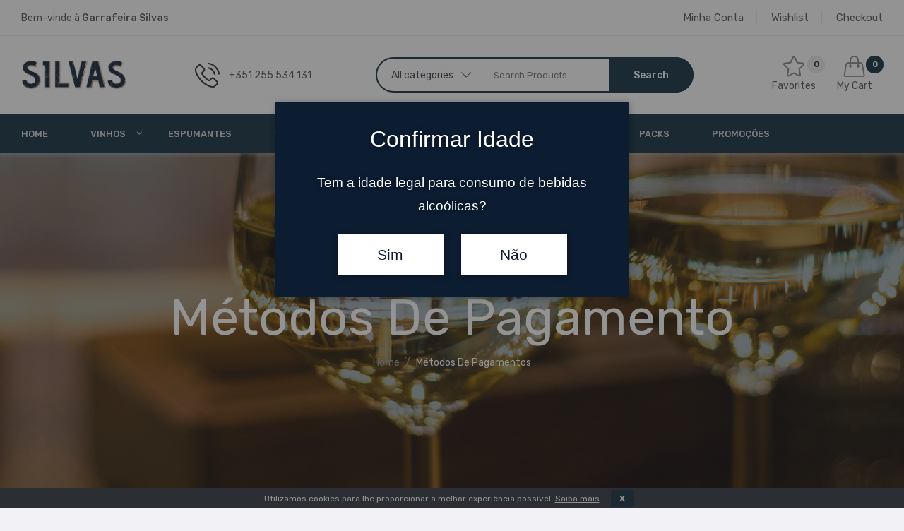

--- FILE ---
content_type: text/html; charset=UTF-8
request_url: https://garrafeirasilvas.pt/metodos-de-pagamento/
body_size: 20448
content:


<!DOCTYPE html>
<html lang="pt-PT">
<head>
	<meta charset="UTF-8" />
	<meta name="viewport" content="width=device-width, initial-scale=1">
	<link rel="profile" href="//gmpg.org/xfn/11" />
					<script>document.documentElement.className = document.documentElement.className + ' yes-js js_active js'</script>
			<meta name='robots' content='index, follow, max-image-preview:large, max-snippet:-1, max-video-preview:-1' />
	<style>img:is([sizes="auto" i], [sizes^="auto," i]) { contain-intrinsic-size: 3000px 1500px }</style>
	
	<!-- This site is optimized with the Yoast SEO plugin v22.7 - https://yoast.com/wordpress/plugins/seo/ -->
	<title>Métodos de Pagamentos - Garrafeira Silvas</title>
<link data-rocket-prefetch href="https://www.googletagmanager.com" rel="dns-prefetch">
<link data-rocket-prefetch href="https://www.google-analytics.com" rel="dns-prefetch">
<link data-rocket-prefetch href="https://fonts.googleapis.com" rel="dns-prefetch">
<link data-rocket-preload as="style" href="https://fonts.googleapis.com/css?family=Rubik%3A300%2C400%2C500%2C600%2C700%2C800%2C900%2C300italic%2C400italic%2C500italic%2C600italic%2C700italic%2C800italic%2C900italic&#038;display=swap" rel="preload">
<link href="https://fonts.googleapis.com/css?family=Rubik%3A300%2C400%2C500%2C600%2C700%2C800%2C900%2C300italic%2C400italic%2C500italic%2C600italic%2C700italic%2C800italic%2C900italic&#038;display=swap" media="print" onload="this.media=&#039;all&#039;" rel="stylesheet">
<noscript><link rel="stylesheet" href="https://fonts.googleapis.com/css?family=Rubik%3A300%2C400%2C500%2C600%2C700%2C800%2C900%2C300italic%2C400italic%2C500italic%2C600italic%2C700italic%2C800italic%2C900italic&#038;display=swap"></noscript><link rel="preload" data-rocket-preload as="image" href="https://garrafeirasilvas.pt/wp-content/uploads/2020/05/pagamentos.jpg" fetchpriority="high">
	<meta name="description" content="A Garrafeira Silva surge de uma empresa com mais de 30 anos de experiência no retalho de vários artigos de mercearia, onde os vinhos e destilados sempre assumiram um papel importante na empresa." />
	<link rel="canonical" href="https://garrafeirasilvas.pt/metodos-de-pagamento/" />
	<meta property="og:locale" content="pt_PT" />
	<meta property="og:type" content="article" />
	<meta property="og:title" content="Métodos de Pagamentos - Garrafeira Silvas" />
	<meta property="og:description" content="A Garrafeira Silva surge de uma empresa com mais de 30 anos de experiência no retalho de vários artigos de mercearia, onde os vinhos e destilados sempre assumiram um papel importante na empresa." />
	<meta property="og:url" content="https://garrafeirasilvas.pt/metodos-de-pagamento/" />
	<meta property="og:site_name" content="Garrafeira Silvas" />
	<meta property="article:publisher" content="https://www.facebook.com/supermercadosilvas/" />
	<meta property="article:modified_time" content="2020-05-18T06:55:16+00:00" />
	<meta property="og:image" content="https://garrafeirasilvas.pt/wp-content/uploads/2020/04/logo.png" />
	<meta property="og:image:width" content="640" />
	<meta property="og:image:height" content="178" />
	<meta property="og:image:type" content="image/png" />
	<meta name="twitter:card" content="summary_large_image" />
	<meta name="twitter:label1" content="Tempo estimado de leitura" />
	<meta name="twitter:data1" content="1 minuto" />
	<script type="application/ld+json" class="yoast-schema-graph">{"@context":"https://schema.org","@graph":[{"@type":"WebPage","@id":"https://garrafeirasilvas.pt/metodos-de-pagamento/","url":"https://garrafeirasilvas.pt/metodos-de-pagamento/","name":"Métodos de Pagamentos - Garrafeira Silvas","isPartOf":{"@id":"https://garrafeirasilvas.pt/#website"},"datePublished":"2020-05-15T09:30:48+00:00","dateModified":"2020-05-18T06:55:16+00:00","description":"A Garrafeira Silva surge de uma empresa com mais de 30 anos de experiência no retalho de vários artigos de mercearia, onde os vinhos e destilados sempre assumiram um papel importante na empresa.","breadcrumb":{"@id":"https://garrafeirasilvas.pt/metodos-de-pagamento/#breadcrumb"},"inLanguage":"pt-PT","potentialAction":[{"@type":"ReadAction","target":["https://garrafeirasilvas.pt/metodos-de-pagamento/"]}]},{"@type":"BreadcrumbList","@id":"https://garrafeirasilvas.pt/metodos-de-pagamento/#breadcrumb","itemListElement":[{"@type":"ListItem","position":1,"name":"Início","item":"https://garrafeirasilvas.pt/"},{"@type":"ListItem","position":2,"name":"Métodos de Pagamentos"}]},{"@type":"WebSite","@id":"https://garrafeirasilvas.pt/#website","url":"https://garrafeirasilvas.pt/","name":"Garrafeira Silvas","description":"","publisher":{"@id":"https://garrafeirasilvas.pt/#organization"},"potentialAction":[{"@type":"SearchAction","target":{"@type":"EntryPoint","urlTemplate":"https://garrafeirasilvas.pt/?s={search_term_string}"},"query-input":"required name=search_term_string"}],"inLanguage":"pt-PT"},{"@type":"Organization","@id":"https://garrafeirasilvas.pt/#organization","name":"Garrafeira Silvas","url":"https://garrafeirasilvas.pt/","logo":{"@type":"ImageObject","inLanguage":"pt-PT","@id":"https://garrafeirasilvas.pt/#/schema/logo/image/","url":"https://garrafeirasilvas.pt/wp-content/uploads/2020/04/logo.png","contentUrl":"https://garrafeirasilvas.pt/wp-content/uploads/2020/04/logo.png","width":640,"height":178,"caption":"Garrafeira Silvas"},"image":{"@id":"https://garrafeirasilvas.pt/#/schema/logo/image/"},"sameAs":["https://www.facebook.com/supermercadosilvas/","https://www.instagram.com/garrafeira_silvas/"]}]}</script>
	<!-- / Yoast SEO plugin. -->


<link rel='dns-prefetch' href='//fonts.googleapis.com' />
<link href='https://fonts.gstatic.com' crossorigin rel='preconnect' />
<link rel="alternate" type="application/rss+xml" title="Garrafeira Silvas &raquo; Feed" href="https://garrafeirasilvas.pt/feed/" />
<link rel="alternate" type="application/rss+xml" title="Garrafeira Silvas &raquo; Feed de comentários" href="https://garrafeirasilvas.pt/comments/feed/" />
<style id='wp-emoji-styles-inline-css' type='text/css'>

	img.wp-smiley, img.emoji {
		display: inline !important;
		border: none !important;
		box-shadow: none !important;
		height: 1em !important;
		width: 1em !important;
		margin: 0 0.07em !important;
		vertical-align: -0.1em !important;
		background: none !important;
		padding: 0 !important;
	}
</style>
<link rel='stylesheet' id='wp-block-library-css' href='https://garrafeirasilvas.pt/wp-includes/css/dist/block-library/style.min.css?ver=6.8.3' type='text/css' media='all' />
<style id='classic-theme-styles-inline-css' type='text/css'>
/*! This file is auto-generated */
.wp-block-button__link{color:#fff;background-color:#32373c;border-radius:9999px;box-shadow:none;text-decoration:none;padding:calc(.667em + 2px) calc(1.333em + 2px);font-size:1.125em}.wp-block-file__button{background:#32373c;color:#fff;text-decoration:none}
</style>
<link rel='stylesheet' id='jquery-selectBox-css' href='https://garrafeirasilvas.pt/wp-content/plugins/yith-woocommerce-wishlist/assets/css/jquery.selectBox.css?ver=1.2.0' type='text/css' media='all' />
<link rel='stylesheet' id='woocommerce_prettyPhoto_css-css' href='//garrafeirasilvas.pt/wp-content/plugins/woocommerce/assets/css/prettyPhoto.css?ver=3.1.6' type='text/css' media='all' />
<link rel='stylesheet' id='yith-wcwl-main-css' href='https://garrafeirasilvas.pt/wp-content/plugins/yith-woocommerce-wishlist/assets/css/style.css?ver=4.0.1' type='text/css' media='all' />
<style id='yith-wcwl-main-inline-css' type='text/css'>
 :root { --color-add-to-wishlist-background: #333333; --color-add-to-wishlist-text: #FFFFFF; --color-add-to-wishlist-border: #333333; --color-add-to-wishlist-background-hover: #333333; --color-add-to-wishlist-text-hover: #FFFFFF; --color-add-to-wishlist-border-hover: #333333; --rounded-corners-radius: 16px; --color-add-to-cart-background: #333333; --color-add-to-cart-text: #FFFFFF; --color-add-to-cart-border: #333333; --color-add-to-cart-background-hover: #4F4F4F; --color-add-to-cart-text-hover: #FFFFFF; --color-add-to-cart-border-hover: #4F4F4F; --add-to-cart-rounded-corners-radius: 16px; --color-button-style-1-background: #333333; --color-button-style-1-text: #FFFFFF; --color-button-style-1-border: #333333; --color-button-style-1-background-hover: #4F4F4F; --color-button-style-1-text-hover: #FFFFFF; --color-button-style-1-border-hover: #4F4F4F; --color-button-style-2-background: #333333; --color-button-style-2-text: #FFFFFF; --color-button-style-2-border: #333333; --color-button-style-2-background-hover: #4F4F4F; --color-button-style-2-text-hover: #FFFFFF; --color-button-style-2-border-hover: #4F4F4F; --color-wishlist-table-background: #FFFFFF; --color-wishlist-table-text: #6d6c6c; --color-wishlist-table-border: #FFFFFF; --color-headers-background: #F4F4F4; --color-share-button-color: #FFFFFF; --color-share-button-color-hover: #FFFFFF; --color-fb-button-background: #39599E; --color-fb-button-background-hover: #595A5A; --color-tw-button-background: #45AFE2; --color-tw-button-background-hover: #595A5A; --color-pr-button-background: #AB2E31; --color-pr-button-background-hover: #595A5A; --color-em-button-background: #FBB102; --color-em-button-background-hover: #595A5A; --color-wa-button-background: #00A901; --color-wa-button-background-hover: #595A5A; --feedback-duration: 3s } 
 :root { --color-add-to-wishlist-background: #333333; --color-add-to-wishlist-text: #FFFFFF; --color-add-to-wishlist-border: #333333; --color-add-to-wishlist-background-hover: #333333; --color-add-to-wishlist-text-hover: #FFFFFF; --color-add-to-wishlist-border-hover: #333333; --rounded-corners-radius: 16px; --color-add-to-cart-background: #333333; --color-add-to-cart-text: #FFFFFF; --color-add-to-cart-border: #333333; --color-add-to-cart-background-hover: #4F4F4F; --color-add-to-cart-text-hover: #FFFFFF; --color-add-to-cart-border-hover: #4F4F4F; --add-to-cart-rounded-corners-radius: 16px; --color-button-style-1-background: #333333; --color-button-style-1-text: #FFFFFF; --color-button-style-1-border: #333333; --color-button-style-1-background-hover: #4F4F4F; --color-button-style-1-text-hover: #FFFFFF; --color-button-style-1-border-hover: #4F4F4F; --color-button-style-2-background: #333333; --color-button-style-2-text: #FFFFFF; --color-button-style-2-border: #333333; --color-button-style-2-background-hover: #4F4F4F; --color-button-style-2-text-hover: #FFFFFF; --color-button-style-2-border-hover: #4F4F4F; --color-wishlist-table-background: #FFFFFF; --color-wishlist-table-text: #6d6c6c; --color-wishlist-table-border: #FFFFFF; --color-headers-background: #F4F4F4; --color-share-button-color: #FFFFFF; --color-share-button-color-hover: #FFFFFF; --color-fb-button-background: #39599E; --color-fb-button-background-hover: #595A5A; --color-tw-button-background: #45AFE2; --color-tw-button-background-hover: #595A5A; --color-pr-button-background: #AB2E31; --color-pr-button-background-hover: #595A5A; --color-em-button-background: #FBB102; --color-em-button-background-hover: #595A5A; --color-wa-button-background: #00A901; --color-wa-button-background-hover: #595A5A; --feedback-duration: 3s } 
</style>
<style id='global-styles-inline-css' type='text/css'>
:root{--wp--preset--aspect-ratio--square: 1;--wp--preset--aspect-ratio--4-3: 4/3;--wp--preset--aspect-ratio--3-4: 3/4;--wp--preset--aspect-ratio--3-2: 3/2;--wp--preset--aspect-ratio--2-3: 2/3;--wp--preset--aspect-ratio--16-9: 16/9;--wp--preset--aspect-ratio--9-16: 9/16;--wp--preset--color--black: #000000;--wp--preset--color--cyan-bluish-gray: #abb8c3;--wp--preset--color--white: #ffffff;--wp--preset--color--pale-pink: #f78da7;--wp--preset--color--vivid-red: #cf2e2e;--wp--preset--color--luminous-vivid-orange: #ff6900;--wp--preset--color--luminous-vivid-amber: #fcb900;--wp--preset--color--light-green-cyan: #7bdcb5;--wp--preset--color--vivid-green-cyan: #00d084;--wp--preset--color--pale-cyan-blue: #8ed1fc;--wp--preset--color--vivid-cyan-blue: #0693e3;--wp--preset--color--vivid-purple: #9b51e0;--wp--preset--gradient--vivid-cyan-blue-to-vivid-purple: linear-gradient(135deg,rgba(6,147,227,1) 0%,rgb(155,81,224) 100%);--wp--preset--gradient--light-green-cyan-to-vivid-green-cyan: linear-gradient(135deg,rgb(122,220,180) 0%,rgb(0,208,130) 100%);--wp--preset--gradient--luminous-vivid-amber-to-luminous-vivid-orange: linear-gradient(135deg,rgba(252,185,0,1) 0%,rgba(255,105,0,1) 100%);--wp--preset--gradient--luminous-vivid-orange-to-vivid-red: linear-gradient(135deg,rgba(255,105,0,1) 0%,rgb(207,46,46) 100%);--wp--preset--gradient--very-light-gray-to-cyan-bluish-gray: linear-gradient(135deg,rgb(238,238,238) 0%,rgb(169,184,195) 100%);--wp--preset--gradient--cool-to-warm-spectrum: linear-gradient(135deg,rgb(74,234,220) 0%,rgb(151,120,209) 20%,rgb(207,42,186) 40%,rgb(238,44,130) 60%,rgb(251,105,98) 80%,rgb(254,248,76) 100%);--wp--preset--gradient--blush-light-purple: linear-gradient(135deg,rgb(255,206,236) 0%,rgb(152,150,240) 100%);--wp--preset--gradient--blush-bordeaux: linear-gradient(135deg,rgb(254,205,165) 0%,rgb(254,45,45) 50%,rgb(107,0,62) 100%);--wp--preset--gradient--luminous-dusk: linear-gradient(135deg,rgb(255,203,112) 0%,rgb(199,81,192) 50%,rgb(65,88,208) 100%);--wp--preset--gradient--pale-ocean: linear-gradient(135deg,rgb(255,245,203) 0%,rgb(182,227,212) 50%,rgb(51,167,181) 100%);--wp--preset--gradient--electric-grass: linear-gradient(135deg,rgb(202,248,128) 0%,rgb(113,206,126) 100%);--wp--preset--gradient--midnight: linear-gradient(135deg,rgb(2,3,129) 0%,rgb(40,116,252) 100%);--wp--preset--font-size--small: 12px;--wp--preset--font-size--medium: 20px;--wp--preset--font-size--large: 24px;--wp--preset--font-size--x-large: 42px;--wp--preset--font-size--normal: 14px;--wp--preset--font-size--huge: 28px;--wp--preset--font-family--inter: "Inter", sans-serif;--wp--preset--font-family--cardo: Cardo;--wp--preset--spacing--20: 0.44rem;--wp--preset--spacing--30: 0.67rem;--wp--preset--spacing--40: 1rem;--wp--preset--spacing--50: 1.5rem;--wp--preset--spacing--60: 2.25rem;--wp--preset--spacing--70: 3.38rem;--wp--preset--spacing--80: 5.06rem;--wp--preset--shadow--natural: 6px 6px 9px rgba(0, 0, 0, 0.2);--wp--preset--shadow--deep: 12px 12px 50px rgba(0, 0, 0, 0.4);--wp--preset--shadow--sharp: 6px 6px 0px rgba(0, 0, 0, 0.2);--wp--preset--shadow--outlined: 6px 6px 0px -3px rgba(255, 255, 255, 1), 6px 6px rgba(0, 0, 0, 1);--wp--preset--shadow--crisp: 6px 6px 0px rgba(0, 0, 0, 1);}:where(.is-layout-flex){gap: 0.5em;}:where(.is-layout-grid){gap: 0.5em;}body .is-layout-flex{display: flex;}.is-layout-flex{flex-wrap: wrap;align-items: center;}.is-layout-flex > :is(*, div){margin: 0;}body .is-layout-grid{display: grid;}.is-layout-grid > :is(*, div){margin: 0;}:where(.wp-block-columns.is-layout-flex){gap: 2em;}:where(.wp-block-columns.is-layout-grid){gap: 2em;}:where(.wp-block-post-template.is-layout-flex){gap: 1.25em;}:where(.wp-block-post-template.is-layout-grid){gap: 1.25em;}.has-black-color{color: var(--wp--preset--color--black) !important;}.has-cyan-bluish-gray-color{color: var(--wp--preset--color--cyan-bluish-gray) !important;}.has-white-color{color: var(--wp--preset--color--white) !important;}.has-pale-pink-color{color: var(--wp--preset--color--pale-pink) !important;}.has-vivid-red-color{color: var(--wp--preset--color--vivid-red) !important;}.has-luminous-vivid-orange-color{color: var(--wp--preset--color--luminous-vivid-orange) !important;}.has-luminous-vivid-amber-color{color: var(--wp--preset--color--luminous-vivid-amber) !important;}.has-light-green-cyan-color{color: var(--wp--preset--color--light-green-cyan) !important;}.has-vivid-green-cyan-color{color: var(--wp--preset--color--vivid-green-cyan) !important;}.has-pale-cyan-blue-color{color: var(--wp--preset--color--pale-cyan-blue) !important;}.has-vivid-cyan-blue-color{color: var(--wp--preset--color--vivid-cyan-blue) !important;}.has-vivid-purple-color{color: var(--wp--preset--color--vivid-purple) !important;}.has-black-background-color{background-color: var(--wp--preset--color--black) !important;}.has-cyan-bluish-gray-background-color{background-color: var(--wp--preset--color--cyan-bluish-gray) !important;}.has-white-background-color{background-color: var(--wp--preset--color--white) !important;}.has-pale-pink-background-color{background-color: var(--wp--preset--color--pale-pink) !important;}.has-vivid-red-background-color{background-color: var(--wp--preset--color--vivid-red) !important;}.has-luminous-vivid-orange-background-color{background-color: var(--wp--preset--color--luminous-vivid-orange) !important;}.has-luminous-vivid-amber-background-color{background-color: var(--wp--preset--color--luminous-vivid-amber) !important;}.has-light-green-cyan-background-color{background-color: var(--wp--preset--color--light-green-cyan) !important;}.has-vivid-green-cyan-background-color{background-color: var(--wp--preset--color--vivid-green-cyan) !important;}.has-pale-cyan-blue-background-color{background-color: var(--wp--preset--color--pale-cyan-blue) !important;}.has-vivid-cyan-blue-background-color{background-color: var(--wp--preset--color--vivid-cyan-blue) !important;}.has-vivid-purple-background-color{background-color: var(--wp--preset--color--vivid-purple) !important;}.has-black-border-color{border-color: var(--wp--preset--color--black) !important;}.has-cyan-bluish-gray-border-color{border-color: var(--wp--preset--color--cyan-bluish-gray) !important;}.has-white-border-color{border-color: var(--wp--preset--color--white) !important;}.has-pale-pink-border-color{border-color: var(--wp--preset--color--pale-pink) !important;}.has-vivid-red-border-color{border-color: var(--wp--preset--color--vivid-red) !important;}.has-luminous-vivid-orange-border-color{border-color: var(--wp--preset--color--luminous-vivid-orange) !important;}.has-luminous-vivid-amber-border-color{border-color: var(--wp--preset--color--luminous-vivid-amber) !important;}.has-light-green-cyan-border-color{border-color: var(--wp--preset--color--light-green-cyan) !important;}.has-vivid-green-cyan-border-color{border-color: var(--wp--preset--color--vivid-green-cyan) !important;}.has-pale-cyan-blue-border-color{border-color: var(--wp--preset--color--pale-cyan-blue) !important;}.has-vivid-cyan-blue-border-color{border-color: var(--wp--preset--color--vivid-cyan-blue) !important;}.has-vivid-purple-border-color{border-color: var(--wp--preset--color--vivid-purple) !important;}.has-vivid-cyan-blue-to-vivid-purple-gradient-background{background: var(--wp--preset--gradient--vivid-cyan-blue-to-vivid-purple) !important;}.has-light-green-cyan-to-vivid-green-cyan-gradient-background{background: var(--wp--preset--gradient--light-green-cyan-to-vivid-green-cyan) !important;}.has-luminous-vivid-amber-to-luminous-vivid-orange-gradient-background{background: var(--wp--preset--gradient--luminous-vivid-amber-to-luminous-vivid-orange) !important;}.has-luminous-vivid-orange-to-vivid-red-gradient-background{background: var(--wp--preset--gradient--luminous-vivid-orange-to-vivid-red) !important;}.has-very-light-gray-to-cyan-bluish-gray-gradient-background{background: var(--wp--preset--gradient--very-light-gray-to-cyan-bluish-gray) !important;}.has-cool-to-warm-spectrum-gradient-background{background: var(--wp--preset--gradient--cool-to-warm-spectrum) !important;}.has-blush-light-purple-gradient-background{background: var(--wp--preset--gradient--blush-light-purple) !important;}.has-blush-bordeaux-gradient-background{background: var(--wp--preset--gradient--blush-bordeaux) !important;}.has-luminous-dusk-gradient-background{background: var(--wp--preset--gradient--luminous-dusk) !important;}.has-pale-ocean-gradient-background{background: var(--wp--preset--gradient--pale-ocean) !important;}.has-electric-grass-gradient-background{background: var(--wp--preset--gradient--electric-grass) !important;}.has-midnight-gradient-background{background: var(--wp--preset--gradient--midnight) !important;}.has-small-font-size{font-size: var(--wp--preset--font-size--small) !important;}.has-medium-font-size{font-size: var(--wp--preset--font-size--medium) !important;}.has-large-font-size{font-size: var(--wp--preset--font-size--large) !important;}.has-x-large-font-size{font-size: var(--wp--preset--font-size--x-large) !important;}
:where(.wp-block-post-template.is-layout-flex){gap: 1.25em;}:where(.wp-block-post-template.is-layout-grid){gap: 1.25em;}
:where(.wp-block-columns.is-layout-flex){gap: 2em;}:where(.wp-block-columns.is-layout-grid){gap: 2em;}
:root :where(.wp-block-pullquote){font-size: 1.5em;line-height: 1.6;}
</style>
<link rel='stylesheet' id='cookie-bar-css-css' href='https://garrafeirasilvas.pt/wp-content/plugins/cookie-bar/css/cookie-bar.css?ver=6.8.3' type='text/css' media='all' />
<link rel='stylesheet' id='custom-easypay-styles-css' href='https://garrafeirasilvas.pt/wp-content/plugins/easypay-gateway-checkout-wc/public/css/style.css?ver=1.0' type='text/css' media='all' />
<link rel='stylesheet' id='lionthemes-style-css' href='https://garrafeirasilvas.pt/wp-content/plugins/lionthemes-helper/assets/style.css?ver=6.8.3' type='text/css' media='all' />
<link rel='stylesheet' id='projects-styles-css' href='https://garrafeirasilvas.pt/wp-content/plugins/projects-by-woothemes/assets/css/woo-projects.css?ver=1.5.0' type='text/css' media='all' />
<link rel='stylesheet' id='projects-handheld-css' href='https://garrafeirasilvas.pt/wp-content/plugins/projects-by-woothemes/assets/css/woo-projects-handheld.css?ver=1.5.0' type='text/css' media='all' />
<link rel='stylesheet' id='woocommerce-layout-css' href='https://garrafeirasilvas.pt/wp-content/plugins/woocommerce/assets/css/woocommerce-layout.css?ver=9.5.3' type='text/css' media='all' />
<link rel='stylesheet' id='woocommerce-smallscreen-css' href='https://garrafeirasilvas.pt/wp-content/plugins/woocommerce/assets/css/woocommerce-smallscreen.css?ver=9.5.3' type='text/css' media='only screen and (max-width: 768px)' />
<link rel='stylesheet' id='woocommerce-general-css' href='https://garrafeirasilvas.pt/wp-content/plugins/woocommerce/assets/css/woocommerce.css?ver=9.5.3' type='text/css' media='all' />
<style id='woocommerce-inline-inline-css' type='text/css'>
.woocommerce form .form-row .required { visibility: visible; }
</style>
<link rel='stylesheet' id='mm_icomoon-css' href='https://garrafeirasilvas.pt/wp-content/plugins/mega_main_menu/framework/src/css/icomoon.css?ver=2.1.2' type='text/css' media='all' />
<link rel='stylesheet' id='mm_font-awesome-css' href='https://garrafeirasilvas.pt/wp-content/plugins/mega_main_menu/framework/src/css/font-awesome.css?ver=2.1.2' type='text/css' media='all' />
<link rel='stylesheet' id='mmm_mega_main_menu-css' href='https://garrafeirasilvas.pt/wp-content/plugins/mega_main_menu/src/css/cache.skin.css?ver=1590135870' type='text/css' media='all' />
<link rel='stylesheet' id='fontawesome-css' href='https://garrafeirasilvas.pt/wp-content/themes/amera/css/font-awesome.min.css?ver=6.8.3' type='text/css' media='all' />
<link rel='stylesheet' id='amera-style-css' href='https://garrafeirasilvas.pt/wp-content/themes/amera/style.css?ver=6.8.3' type='text/css' media='all' />
<link rel='stylesheet' id='bootstrap-css' href='https://garrafeirasilvas.pt/wp-content/themes/amera/css/bootstrap.css?ver=4.3.1' type='text/css' media='all' />
<link rel='stylesheet' id='simple-line-icons-css' href='https://garrafeirasilvas.pt/wp-content/themes/amera/css/simple-line-icons.css?ver=6.8.3' type='text/css' media='all' />
<link rel='stylesheet' id='owl-carousel-css' href='https://garrafeirasilvas.pt/wp-content/themes/amera/ext/owl-carousel/owl.carousel.css?ver=6.8.3' type='text/css' media='all' />
<link rel='stylesheet' id='owl-carousel-transitions-css' href='https://garrafeirasilvas.pt/wp-content/themes/amera/ext/owl-carousel/owl.transitions.css?ver=6.8.3' type='text/css' media='all' />
<link rel='stylesheet' id='animate-css' href='https://garrafeirasilvas.pt/wp-content/themes/amera/css/animate.min.css?ver=6.8.3' type='text/css' media='all' />
<link rel='stylesheet' id='fancybox-css' href='https://garrafeirasilvas.pt/wp-content/themes/amera/ext/fancybox/jquery.fancybox.css?ver=6.8.3' type='text/css' media='all' />
<link rel='stylesheet' id='slick-css' href='https://garrafeirasilvas.pt/wp-content/themes/amera/ext/slick/slick.css?ver=6.8.3' type='text/css' media='all' />
<link rel='stylesheet' id='slick-theme-css' href='https://garrafeirasilvas.pt/wp-content/themes/amera/ext/slick/slick-theme.css?ver=6.8.3' type='text/css' media='all' />
<link rel='stylesheet' id='amera-theme-options-css' href='https://garrafeirasilvas.pt/wp-content/themes/amera/css/theme.css?ver=1769137825' type='text/css' media='all' />
<link rel='stylesheet' id='js_composer_front-css' href='https://garrafeirasilvas.pt/wp-content/plugins/js_composer/assets/css/js_composer.min.css?ver=6.1' type='text/css' media='all' />
<noscript></noscript><script type="text/template" id="tmpl-variation-template">
	<div class="woocommerce-variation-description">{{{ data.variation.variation_description }}}</div>
	<div class="woocommerce-variation-price">{{{ data.variation.price_html }}}</div>
	<div class="woocommerce-variation-availability">{{{ data.variation.availability_html }}}</div>
</script>
<script type="text/template" id="tmpl-unavailable-variation-template">
	<p role="alert">Desculpe, este produto não está disponível. Por favor escolha uma combinação diferente.</p>
</script>
<!--n2css--><!--n2js--><script type="text/javascript" src="https://garrafeirasilvas.pt/wp-includes/js/jquery/jquery.min.js?ver=3.7.1" id="jquery-core-js"></script>
<script type="text/javascript" src="https://garrafeirasilvas.pt/wp-includes/js/jquery/jquery-migrate.min.js?ver=3.4.1" id="jquery-migrate-js"></script>
<script type="text/javascript" src="https://garrafeirasilvas.pt/wp-content/plugins/cookie-bar/js/cookie-bar.js?ver=1769137825" id="cookie-bar-js-js"></script>
<script type="text/javascript" src="https://garrafeirasilvas.pt/wp-content/plugins/woocommerce/assets/js/jquery-blockui/jquery.blockUI.min.js?ver=2.7.0-wc.9.5.3" id="jquery-blockui-js" data-wp-strategy="defer"></script>
<script type="text/javascript" id="wc-add-to-cart-js-extra">
/* <![CDATA[ */
var wc_add_to_cart_params = {"ajax_url":"\/wp-admin\/admin-ajax.php","wc_ajax_url":"\/?wc-ajax=%%endpoint%%","i18n_view_cart":"Ver carrinho","cart_url":"https:\/\/garrafeirasilvas.pt\/carrinho\/","is_cart":"","cart_redirect_after_add":"no"};
/* ]]> */
</script>
<script type="text/javascript" src="https://garrafeirasilvas.pt/wp-content/plugins/woocommerce/assets/js/frontend/add-to-cart.min.js?ver=9.5.3" id="wc-add-to-cart-js" data-wp-strategy="defer"></script>
<script type="text/javascript" src="https://garrafeirasilvas.pt/wp-content/plugins/woocommerce/assets/js/js-cookie/js.cookie.min.js?ver=2.1.4-wc.9.5.3" id="js-cookie-js" defer="defer" data-wp-strategy="defer"></script>
<script type="text/javascript" id="woocommerce-js-extra">
/* <![CDATA[ */
var woocommerce_params = {"ajax_url":"\/wp-admin\/admin-ajax.php","wc_ajax_url":"\/?wc-ajax=%%endpoint%%"};
/* ]]> */
</script>
<script type="text/javascript" src="https://garrafeirasilvas.pt/wp-content/plugins/woocommerce/assets/js/frontend/woocommerce.min.js?ver=9.5.3" id="woocommerce-js" defer="defer" data-wp-strategy="defer"></script>
<script type="text/javascript" src="https://garrafeirasilvas.pt/wp-content/plugins/js_composer/assets/js/vendors/woocommerce-add-to-cart.js?ver=6.1" id="vc_woocommerce-add-to-cart-js-js"></script>
<script type="text/javascript" src="https://garrafeirasilvas.pt/wp-content/plugins/mega_main_menu/src/js/frontend.js?ver=6.8.3" id="mmm_menu_functions-js"></script>
<script type="text/javascript" src="https://garrafeirasilvas.pt/wp-content/themes/amera/js/popper.min.js?ver=1.12.9" id="bootstrap-popper-js"></script>
<script type="text/javascript" src="https://garrafeirasilvas.pt/wp-content/themes/amera/js/bootstrap.min.js?ver=4.0.0" id="bootstrap-js"></script>
<link rel="https://api.w.org/" href="https://garrafeirasilvas.pt/wp-json/" /><link rel="alternate" title="JSON" type="application/json" href="https://garrafeirasilvas.pt/wp-json/wp/v2/pages/7650" /><link rel="EditURI" type="application/rsd+xml" title="RSD" href="https://garrafeirasilvas.pt/xmlrpc.php?rsd" />
<meta name="generator" content="WordPress 6.8.3" />
<meta name="generator" content="WooCommerce 9.5.3" />
<link rel='shortlink' href='https://garrafeirasilvas.pt/?p=7650' />
<link rel="alternate" title="oEmbed (JSON)" type="application/json+oembed" href="https://garrafeirasilvas.pt/wp-json/oembed/1.0/embed?url=https%3A%2F%2Fgarrafeirasilvas.pt%2Fmetodos-de-pagamento%2F" />
<link rel="alternate" title="oEmbed (XML)" type="text/xml+oembed" href="https://garrafeirasilvas.pt/wp-json/oembed/1.0/embed?url=https%3A%2F%2Fgarrafeirasilvas.pt%2Fmetodos-de-pagamento%2F&#038;format=xml" />
<meta name="generator" content="Redux 4.5.6" /><link rel="apple-touch-icon" sizes="152x152" href="/wp-content/uploads/fbrfg/apple-touch-icon.png">
<link rel="icon" type="image/png" sizes="32x32" href="/wp-content/uploads/fbrfg/favicon-32x32.png">
<link rel="icon" type="image/png" sizes="16x16" href="/wp-content/uploads/fbrfg/favicon-16x16.png">
<link rel="manifest" href="/wp-content/uploads/fbrfg/site.webmanifest">
<link rel="mask-icon" href="/wp-content/uploads/fbrfg/safari-pinned-tab.svg" color="#5bbad5">
<link rel="shortcut icon" href="/wp-content/uploads/fbrfg/favicon.ico">
<meta name="msapplication-TileColor" content="#ffffff">
<meta name="msapplication-config" content="/wp-content/uploads/fbrfg/browserconfig.xml">
<meta name="theme-color" content="#ffffff">	<noscript><style>.woocommerce-product-gallery{ opacity: 1 !important; }</style></noscript>
	<meta name="generator" content="Powered by WPBakery Page Builder - drag and drop page builder for WordPress."/>
<style type="text/css" id="custom-background-css">
body.custom-background { background-color: #f2f2f6; }
</style>
	<style class='wp-fonts-local' type='text/css'>
@font-face{font-family:Inter;font-style:normal;font-weight:300 900;font-display:fallback;src:url('https://garrafeirasilvas.pt/wp-content/plugins/woocommerce/assets/fonts/Inter-VariableFont_slnt,wght.woff2') format('woff2');font-stretch:normal;}
@font-face{font-family:Cardo;font-style:normal;font-weight:400;font-display:fallback;src:url('https://garrafeirasilvas.pt/wp-content/plugins/woocommerce/assets/fonts/cardo_normal_400.woff2') format('woff2');}
</style>

<!-- BEGIN GAINWP v5.4.6 Universal Analytics - https://intelligencewp.com/google-analytics-in-wordpress/ -->
<script>
(function(i,s,o,g,r,a,m){i['GoogleAnalyticsObject']=r;i[r]=i[r]||function(){
	(i[r].q=i[r].q||[]).push(arguments)},i[r].l=1*new Date();a=s.createElement(o),
	m=s.getElementsByTagName(o)[0];a.async=1;a.src=g;m.parentNode.insertBefore(a,m)
})(window,document,'script','https://www.google-analytics.com/analytics.js','ga');
  ga('create', 'UA-159935699-5', 'auto');
  ga('send', 'pageview');
</script>
<!-- END GAINWP Universal Analytics -->
			<link rel="icon" type="image/png" href="https://garrafeirasilvas.pt/wp-content/uploads/2020/06/favicon.png">
				<style type="text/css" id="wp-custom-css">
			div.nav-menus {
	background-color: #0C2B3C;
}
.header-container .widget_product_search .woocommerce-product-search {
    border: 2px solid #0C2B3C;
}
.header-container .topcart .cart-toggler .qty {
    background: #0C2B3C;
}
.header-container .widget_product_search .woocommerce-product-search input[type=submit] {
    background: #0C2B3C;
}
span.link_text a {
	color: #fff;
}
.header-container .topcart .cart-toggler .qty {
    color: #fff;
}
.header-container .hotline:before {
    background: url(https://garrafeirasilvas.pt/wp-content/uploads/2020/04/icon-phone.png) no-repeat 0 50%;
}
.header-container .widget_product_search .woocommerce-product-search input[type=submit] {
    color: #fff;
}
.mailchimp_form_widget.style_1 .mc4wp-form .mc4wp-form-fields input[type='submit'] {
    color: #fff;
}
#back-top {
	background-color: #1D3C49;
}
body footer .footer .footer-bottom .widget-copyright a {
	color: #fff;
}
.widget_price_filter .price_slider_wrapper .price_slider_amount .button {
    color: #fff;
}
.toolbar .woocommerce-pagination ul.page-numbers li a.current, .toolbar .woocommerce-pagination ul.page-numbers li span.current {
    color: #fff;
}
.main-wrapper .woocommerce .button, .main-wrapper .woocommerce .button.alt, .main-wrapper .woocommerce #submit {
    box-shadow: none;
    display: inline-block;
    font-family: Rubik, -apple-system, BlinkMacSystemFont, Segoe UI, Helvetica, Arial, sans-serif, Apple Color Emoji, Segoe UI Emoji, Segoe UI Symbol;
    color: #fff;
}
.cart-side-content .widget_shopping_cart .widget_shopping_cart_content .woocommerce-mini-cart__buttons .wc-forward {
    background: #0C1C31;
}
.woocommerce div.main-wrapper .product-view div.single-product-info form.cart button {
    box-shadow: none;
    display: inline-block;
    font-family: Rubik, -apple-system, BlinkMacSystemFont, Segoe UI, Helvetica, Arial, sans-serif, Apple Color Emoji, Segoe UI Emoji, Segoe UI Symbol;
    color: #fff;
}
.woocommerce div.main-wrapper .woocommerce-tabs .panel #reviews #review_form_wrapper #review_form #commentform p.form-submit input {
    box-shadow: none;
    display: inline-block;
    font-family: Rubik, -apple-system, BlinkMacSystemFont, Segoe UI, Helvetica, Arial, sans-serif, Apple Color Emoji, Segoe UI Emoji, Segoe UI Symbol;
    color: #fff;
}
.related_products_widget .widget-title span, .upsells .widget-title span, .cross-sells .widget-title span {
    background: #fff0;
}
.woocommerce div.product .woocommerce-tabs ul.tabs li.active {
    background: #fff0;
    z-index: 2;
    border-bottom-color: #fff0;
}.woocommerce div.main-wrapper .woocommerce-tabs ul.tabs li {
    background: #fff0;

}
.shop-products.products .product .product-wrapper .product-name a {
    color: #A36233;
 }
.woocommerce #respond input#submit.disabled, .woocommerce #respond input#submit:disabled, .woocommerce #respond input#submit:disabled[disabled], .woocommerce a.button.disabled, .woocommerce a.button:disabled, .woocommerce a.button:disabled[disabled], .woocommerce button.button.disabled, .woocommerce button.button:disabled, .woocommerce button.button:disabled[disabled], .woocommerce input.button.disabled, .woocommerce input.button:disabled, .woocommerce input.button:disabled[disabled] {
    color: #fff;
}
.mailchimp_form_widget.style_3:before {
    content: "";
    width: 66px;
    min-height: 63px;
    background: url(https://garrafeirasilvas.pt/wp-content/uploads/2020/05/GarrafeiraSilva_Home-12.png) no-repeat 50% 50%;
    position: absolute;
    left: 0;
    top: -13px;
}
.mailchimp_form_widget.style_3 .mc4wp-form .mc4wp-form-fields input[type='submit'] {
    background: #0C1C31;

}
.mailchimp_form_widget.style_3 .mc4wp-form .mc4wp-form-fields input[type='email'] {
    width: 100%;
    height: 46px;
    padding-right: 120px;
    border: 1px solid rgb(151, 156, 165, .4);
    border-radius: 35px 35px 35px 35px;
    color: #979ca5;
    background: none;
}
.widget_price_filter .price_slider_wrapper .price_slider .ui-slider-range {
    background: #0C1C31;
    height: 6px;
}
.nav-menus #mega_main_menu>.menu_holder .menu_inner>ul>li>a.item_link {
    background: none !important;
    line-height: 55px;
    min-height: 55px;
    height: 55px !important;
    padding: 0 30px;
    display: flex;
    align-items: center;
}
#add_payment_method #payment ul.payment_methods li img, .woocommerce-cart #payment ul.payment_methods li img, .woocommerce-checkout #payment ul.payment_methods li img {
    vertical-align: middle;
    margin: -2px 0 0 .5em;
    padding: 0;
    position: relative;
    box-shadow: none;
    width: 50px;
    visibility: hidden;
}		</style>
		<style id="amera_opt-dynamic-css" title="dynamic-css" class="redux-options-output">body{background-color:#ffffff;}header .header{background-color:#fff;}header .top-bar{background-color:#fff;}footer .footer{background-color:#0c2b3c;}footer .footer .footer-bottom{background-color:#0c2b3c;}#popup-style-apply{background-color:transparent;background-repeat:no-repeat;background-image:url('https://garrafeirasilvas.pt/wp-content/uploads/2019/08/popup-1.png');}body.error404{background-color:#fff;}body.error404 h1, body.error404 h2, body.error404 p, body.error404 h3, body.error404 h4{color:#000000;}</style><style type="text/css" data-type="vc_shortcodes-custom-css">.vc_custom_1589544154490{padding-right: 130px !important;}</style><noscript><style> .wpb_animate_when_almost_visible { opacity: 1; }</style></noscript> 
<meta name="generator" content="WP Rocket 3.20.1.2" data-wpr-features="wpr_preconnect_external_domains wpr_oci wpr_preload_links wpr_desktop" /></head>
<body class="wp-singular page-template-default page page-id-7650 custom-background wp-custom-logo wp-embed-responsive wp-theme-amera theme-amera mmm mega_main_menu-2-1-2 lionthemes_helped woocommerce-no-js amera-animate-scroll wpb-js-composer js-comp-ver-6.1 vc_responsive">
<div  class="main-wrapper ">
 
	<header >
	
<div  class="header-container layout1">
		<div class="top-bar d-none d-sm-block">
		<div class="container">
			<div class="container-wrapper">
				<div class="row">
					<div class="col-md-6">
						 
							<aside id="text-1" class="widget widget_text">			<div class="textwidget"><p>Bem-vindo à <strong>Garrafeira Silvas</strong></p>
</div>
		</aside> 
											</div>
					<div class="col-md-6 text-right">
						 
							<aside id="nav_menu-1" class="widget widget_nav_menu"><h3 class="widget-title"><span>Company Info</span></h3><div class="menu-top-right-container"><ul id="menu-top-right" class="menu"><li id="menu-item-6170" class="menu-item menu-item-type-post_type menu-item-object-page menu-item-6170"><a href="https://garrafeirasilvas.pt/minha-conta/">Minha Conta</a></li>
<li id="menu-item-6171" class="menu-item menu-item-type-post_type menu-item-object-page menu-item-6171"><a href="https://garrafeirasilvas.pt/wishlist/">Wishlist</a></li>
<li id="menu-item-6172" class="menu-item menu-item-type-post_type menu-item-object-page menu-item-6172"><a href="https://garrafeirasilvas.pt/checkout/">Checkout</a></li>
</ul></div></aside> 
											</div>
				</div>
			</div>
		</div>
	</div>	
		<div class="header">
		<div class="container">
			<div class="container-wrapper">
				<div class="header-logo">
											<div class="logo"><a href="https://garrafeirasilvas.pt/" title="Garrafeira Silvas" rel="home"><img src="https://garrafeirasilvas.pt/wp-content/uploads/2020/04/logo.png" alt="Garrafeira Silvas" /></a></div>
									</div>
				<div class="header-right">
																		<div class="hotline">
								<p>+351 255 534 131</p>
							</div>
															
						
					<div class="widget woocommerce widget_product_search">
<form role="search" method="get" class="woocommerce-product-search" action="https://garrafeirasilvas.pt/">
	
	<div class="categories-list">
		<select id="woocommerce-product-search-cat-field-iXIT0" class="search-cat-field vitual-style-el" name="cat">
							<option value="" selected=&quot;selected&quot;>All categories</option>
							<option value="champagne">Champagne</option>
							<option value="destilados">Destilados</option>
							<option value="aguardente-vinica-velha"> - Aguardente Vínica Velha</option>
							<option value="brandy"> - Brandy</option>
							<option value="gin"> - Gin</option>
							<option value="licor"> - Licor</option>
							<option value="moscatel"> - Moscatel</option>
							<option value="rum"> - Rum</option>
							<option value="vermute"> - Vermute</option>
							<option value="whisky"> - Whisky</option>
							<option value="espumantes">Espumantes</option>
							<option value="madeira">Madeira</option>
							<option value="packs">Packs</option>
							<option value="produtos-regionais">Produtos Regionais</option>
							<option value="vinho-do-porto">Vinho do Porto</option>
							<option value="porto-branco"> - Porto Branco</option>
							<option value="porto-colheita"> - Porto Colheita</option>
							<option value="porto-lbv"> - Porto LBV</option>
							<option value="porto-tawny"> - Porto Tawny</option>
							<option value="porto-vintage"> - Porto Vintage</option>
							<option value="vinho-licoroso">Vinho Licoroso</option>
							<option value="vinhos">Vinhos</option>
							<option value="vinhos-brancos"> - Vinhos Brancos</option>
							<option value="vinhos-rose"> - Vinhos Rosé</option>
							<option value="vinhos-tintos"> - Vinhos Tintos</option>
					</select>
	</div>
	<input type="search" id="woocommerce-product-search-field-iXIT0" class="search-field" placeholder="Search Products&hellip;" value="" name="s" title="Search for:" />
	<input type="submit" value="Search" />
	<input type="hidden" name="post_type" value="product" />
</form>
</div>										
					<div class="h-absolute">
								<div class="wl-icon-wrapper">
			<a title="View wishlist" href="https://garrafeirasilvas.pt/wishlist/">
				<span class="wl-count">0</span>
				<span class="wl-icon"><span class="icon-star icons"></span>Favorites</span>
			</a>
		</div>
				<div class="topcart">
			<a class="cart-toggler toggle-cartside" href="javascript:void(0)">
				
				<span class="content-cart">
					<span class="qty">0</span>
					<span class="my-cart"><span class="icon-handbag icons"></span>My Cart</span>
				</span>
			</a>
		</div>
							</div>
				</div>
				<div class="toggle-menu"><i class="fa fa-bars"></i></div>
			</div>
		</div>
	</div>	
	<div class="nav-menus">
		<div class="container">
			<div class="container-wapper">
				<div class="main-nav">
					<div class="visible-lg visible-md">
						<div class="nav-desktop">
															
<!-- begin "mega_main_menu" -->
<div id="mega_main_menu" class="primary primary_style-flat icons-left first-lvl-align-left first-lvl-separator-smooth direction-horizontal fullwidth-disable pushing_content-disable mobile_minimized-enable dropdowns_trigger-hover dropdowns_animation-anim_1 no-logo no-search no-woo_cart no-buddypress responsive-enable coercive_styles-disable indefinite_location_mode-disable language_direction-ltr version-2-1-2 mega_main mega_main_menu">
	<div class="menu_holder">
	<div class="mmm_fullwidth_container"></div><!-- class="fullwidth_container" -->
		<div class="menu_inner">
			<span class="nav_logo">
				<a class="mobile_toggle">
					<span class="mobile_button">
						Menu &nbsp;
						<span class="symbol_menu">&equiv;</span>
						<span class="symbol_cross">&#x2573;</span>
					</span><!-- class="mobile_button" -->
				</a>
			</span><!-- /class="nav_logo" -->
				<ul id="mega_main_menu_ul" class="mega_main_menu_ul">
<li id="menu-item-6001" class="menu-item menu-item-type-post_type menu-item-object-page menu-item-home menu-item-6001 default_dropdown  drop_to_right submenu_default_width columns1">
	<a title="						" href="https://garrafeirasilvas.pt/" class="item_link  disable_icon" tabindex="1">
		<i class=""></i> 
		<span class="link_content">
			<span class="link_text">
				Home
			</span>
		</span>
	</a>
</li>
<li id="menu-item-7607" class="menu-item menu-item-type-custom menu-item-object-custom menu-item-has-children menu-item-7607 default_dropdown  drop_to_right submenu_default_width columns1">
	<a href="https://garrafeirasilvas.pt/product-category/vinhos/" class="item_link  disable_icon" tabindex="2">
		<i class=""></i> 
		<span class="link_content">
			<span class="link_text">
				Vinhos
			</span>
		</span>
	</a>
	<ul class="mega_dropdown">
	<li id="menu-item-7608" class="menu-item menu-item-type-custom menu-item-object-custom menu-item-7608 default_dropdown  drop_to_right submenu_default_width columns1">
		<a href="https://garrafeirasilvas.pt/product-category/vinhos/vinhos-brancos/" class="item_link  disable_icon" tabindex="3">
			<i class=""></i> 
			<span class="link_content">
				<span class="link_text">
					Vinhos Brancos
				</span>
			</span>
		</a>
	</li>
	<li id="menu-item-7809" class="menu-item menu-item-type-custom menu-item-object-custom menu-item-7809 default_dropdown  drop_to_right submenu_default_width columns1">
		<a href="https://garrafeirasilvas.pt/product-category/vinhos/vinhos-rose/" class="item_link  disable_icon" tabindex="4">
			<i class=""></i> 
			<span class="link_content">
				<span class="link_text">
					Vinhos Rosé
				</span>
			</span>
		</a>
	</li>
	<li id="menu-item-7609" class="menu-item menu-item-type-custom menu-item-object-custom menu-item-7609 default_dropdown  drop_to_right submenu_default_width columns1">
		<a href="https://garrafeirasilvas.pt/product-category/vinhos/vinhos-tintos/" class="item_link  disable_icon" tabindex="5">
			<i class=""></i> 
			<span class="link_content">
				<span class="link_text">
					Vinhos Tintos
				</span>
			</span>
		</a>
	</li>
	<li id="menu-item-7610" class="menu-item menu-item-type-custom menu-item-object-custom menu-item-7610 default_dropdown  drop_to_right submenu_default_width columns1">
		<a href="https://garrafeirasilvas.pt/product-category/vinhos/" class="item_link  disable_icon" tabindex="6">
			<i class=""></i> 
			<span class="link_content">
				<span class="link_text">
					Ver Todos »
				</span>
			</span>
		</a>
	</li>
	</ul><!-- /.mega_dropdown -->
</li>
<li id="menu-item-7611" class="menu-item menu-item-type-custom menu-item-object-custom menu-item-7611 default_dropdown  drop_to_right submenu_default_width columns1">
	<a href="https://garrafeirasilvas.pt/product-category/espumantes/" class="item_link  disable_icon" tabindex="7">
		<i class=""></i> 
		<span class="link_content">
			<span class="link_text">
				Espumantes
			</span>
		</span>
	</a>
</li>
<li id="menu-item-7623" class="menu-item menu-item-type-custom menu-item-object-custom menu-item-has-children menu-item-7623 default_dropdown  drop_to_right submenu_default_width columns1">
	<a href="https://garrafeirasilvas.pt/product-category/vinho-do-porto/" class="item_link  disable_icon" tabindex="8">
		<i class=""></i> 
		<span class="link_content">
			<span class="link_text">
				Vinho do Porto
			</span>
		</span>
	</a>
	<ul class="mega_dropdown">
	<li id="menu-item-7813" class="menu-item menu-item-type-custom menu-item-object-custom menu-item-7813 default_dropdown  drop_to_right submenu_default_width columns1">
		<a href="https://garrafeirasilvas.pt/product-category/vinho-do-porto/porto-branco" class="item_link  disable_icon" tabindex="9">
			<i class=""></i> 
			<span class="link_content">
				<span class="link_text">
					Porto Branco
				</span>
			</span>
		</a>
	</li>
	<li id="menu-item-7812" class="menu-item menu-item-type-custom menu-item-object-custom menu-item-7812 default_dropdown  drop_to_right submenu_default_width columns1">
		<a href="https://garrafeirasilvas.pt/product-category/vinho-do-porto/porto-colheita" class="item_link  disable_icon" tabindex="10">
			<i class=""></i> 
			<span class="link_content">
				<span class="link_text">
					Porto Colheita
				</span>
			</span>
		</a>
	</li>
	<li id="menu-item-7817" class="menu-item menu-item-type-custom menu-item-object-custom menu-item-7817 default_dropdown  drop_to_right submenu_default_width columns1">
		<a href="https://garrafeirasilvas.pt/product-category/vinho-do-porto/porto-lbv" class="item_link  disable_icon" tabindex="11">
			<i class=""></i> 
			<span class="link_content">
				<span class="link_text">
					Porto LBV
				</span>
			</span>
		</a>
	</li>
	<li id="menu-item-7814" class="menu-item menu-item-type-custom menu-item-object-custom menu-item-7814 default_dropdown  drop_to_right submenu_default_width columns1">
		<a href="https://garrafeirasilvas.pt/product-category/vinho-do-porto/porto-tawny" class="item_link  disable_icon" tabindex="12">
			<i class=""></i> 
			<span class="link_content">
				<span class="link_text">
					Porto Tawny
				</span>
			</span>
		</a>
	</li>
	<li id="menu-item-7818" class="menu-item menu-item-type-custom menu-item-object-custom menu-item-7818 default_dropdown  drop_to_right submenu_default_width columns1">
		<a href="https://garrafeirasilvas.pt/product-category/vinho-do-porto/porto-vintage" class="item_link  disable_icon" tabindex="13">
			<i class=""></i> 
			<span class="link_content">
				<span class="link_text">
					Porto Vintage
				</span>
			</span>
		</a>
	</li>
	<li id="menu-item-7819" class="menu-item menu-item-type-custom menu-item-object-custom menu-item-7819 default_dropdown  drop_to_right submenu_default_width columns1">
		<a href="https://garrafeirasilvas.pt/product-category/vinho-do-porto/" class="item_link  disable_icon" tabindex="14">
			<i class=""></i> 
			<span class="link_content">
				<span class="link_text">
					Ver Todos »
				</span>
			</span>
		</a>
	</li>
	</ul><!-- /.mega_dropdown -->
</li>
<li id="menu-item-7613" class="menu-item menu-item-type-custom menu-item-object-custom menu-item-has-children menu-item-7613 default_dropdown  drop_to_right submenu_default_width columns1">
	<a href="https://garrafeirasilvas.pt/product-category/destilados/" class="item_link  disable_icon" tabindex="15">
		<i class=""></i> 
		<span class="link_content">
			<span class="link_text">
				Destilados
			</span>
		</span>
	</a>
	<ul class="mega_dropdown">
	<li id="menu-item-7615" class="menu-item menu-item-type-custom menu-item-object-custom menu-item-7615 default_dropdown  drop_to_right submenu_default_width columns1">
		<a href="https://garrafeirasilvas.pt/product-category/destilados/aguardente-vinica-velha/" class="item_link  disable_icon" tabindex="16">
			<i class=""></i> 
			<span class="link_content">
				<span class="link_text">
					Aguardente Vínica Velha
				</span>
			</span>
		</a>
	</li>
	<li id="menu-item-7616" class="menu-item menu-item-type-custom menu-item-object-custom menu-item-7616 default_dropdown  drop_to_right submenu_default_width columns1">
		<a href="https://garrafeirasilvas.pt/product-category/destilados/aguardente-vinica-xo/" class="item_link  disable_icon" tabindex="17">
			<i class=""></i> 
			<span class="link_content">
				<span class="link_text">
					Aguardente Vínica XO
				</span>
			</span>
		</a>
	</li>
	<li id="menu-item-7617" class="menu-item menu-item-type-custom menu-item-object-custom menu-item-7617 default_dropdown  drop_to_right submenu_default_width columns1">
		<a href="https://garrafeirasilvas.pt/product-category/destilados/brandy/" class="item_link  disable_icon" tabindex="18">
			<i class=""></i> 
			<span class="link_content">
				<span class="link_text">
					Brandy
				</span>
			</span>
		</a>
	</li>
	<li id="menu-item-7618" class="menu-item menu-item-type-custom menu-item-object-custom menu-item-7618 default_dropdown  drop_to_right submenu_default_width columns1">
		<a href="https://garrafeirasilvas.pt/product-category/destilados/gin/" class="item_link  disable_icon" tabindex="19">
			<i class=""></i> 
			<span class="link_content">
				<span class="link_text">
					Gin
				</span>
			</span>
		</a>
	</li>
	<li id="menu-item-7619" class="menu-item menu-item-type-custom menu-item-object-custom menu-item-7619 default_dropdown  drop_to_right submenu_default_width columns1">
		<a href="https://garrafeirasilvas.pt/product-category/destilados/licor/" class="item_link  disable_icon" tabindex="20">
			<i class=""></i> 
			<span class="link_content">
				<span class="link_text">
					Licor
				</span>
			</span>
		</a>
	</li>
	<li id="menu-item-7620" class="menu-item menu-item-type-custom menu-item-object-custom menu-item-7620 default_dropdown  drop_to_right submenu_default_width columns1">
		<a href="https://garrafeirasilvas.pt/product-category/destilados/licores-e-cremes/" class="item_link  disable_icon" tabindex="21">
			<i class=""></i> 
			<span class="link_content">
				<span class="link_text">
					Licores e Cremes
				</span>
			</span>
		</a>
	</li>
	<li id="menu-item-7621" class="menu-item menu-item-type-custom menu-item-object-custom menu-item-7621 default_dropdown  drop_to_right submenu_default_width columns1">
		<a href="https://garrafeirasilvas.pt/product-category/destilados/moscatel/" class="item_link  disable_icon" tabindex="22">
			<i class=""></i> 
			<span class="link_content">
				<span class="link_text">
					Moscatel
				</span>
			</span>
		</a>
	</li>
	<li id="menu-item-7622" class="menu-item menu-item-type-custom menu-item-object-custom menu-item-7622 default_dropdown  drop_to_right submenu_default_width columns1">
		<a href="https://garrafeirasilvas.pt/product-category/destilados/vinho-do-porto-e-espirituosas/vermute/" class="item_link  disable_icon" tabindex="23">
			<i class=""></i> 
			<span class="link_content">
				<span class="link_text">
					Vermute
				</span>
			</span>
		</a>
	</li>
	<li id="menu-item-7624" class="menu-item menu-item-type-custom menu-item-object-custom menu-item-7624 default_dropdown  drop_to_right submenu_default_width columns1">
		<a href="https://garrafeirasilvas.pt/product-category/destilados/whisky/" class="item_link  disable_icon" tabindex="24">
			<i class=""></i> 
			<span class="link_content">
				<span class="link_text">
					Whisky
				</span>
			</span>
		</a>
	</li>
	<li id="menu-item-7614" class="menu-item menu-item-type-custom menu-item-object-custom menu-item-7614 default_dropdown  drop_to_right submenu_default_width columns1">
		<a href="https://garrafeirasilvas.pt/product-category/destilados/" class="item_link  disable_icon" tabindex="25">
			<i class=""></i> 
			<span class="link_content">
				<span class="link_text">
					Ver Todos »
				</span>
			</span>
		</a>
	</li>
	</ul><!-- /.mega_dropdown -->
</li>
<li id="menu-item-7625" class="menu-item menu-item-type-custom menu-item-object-custom menu-item-7625 default_dropdown  drop_to_right submenu_default_width columns1">
	<a href="https://garrafeirasilvas.pt/product-category/produtos-regionais/" class="item_link  disable_icon" tabindex="26">
		<i class=""></i> 
		<span class="link_content">
			<span class="link_text">
				Produtos Regionais
			</span>
		</span>
	</a>
</li>
<li id="menu-item-7762" class="menu-item menu-item-type-custom menu-item-object-custom menu-item-7762 default_dropdown  drop_to_right submenu_default_width columns1">
	<a href="https://garrafeirasilvas.pt/product-category/packs/" class="item_link  disable_icon" tabindex="27">
		<i class=""></i> 
		<span class="link_content">
			<span class="link_text">
				Packs
			</span>
		</span>
	</a>
</li>
<li id="menu-item-7774" class="menu-item menu-item-type-post_type menu-item-object-page menu-item-7774 default_dropdown  drop_to_right submenu_default_width columns1">
	<a href="https://garrafeirasilvas.pt/promocoes/" class="item_link  disable_icon" tabindex="28">
		<i class=""></i> 
		<span class="link_content">
			<span class="link_text">
				Promoções
			</span>
		</span>
	</a>
</li></ul>
		</div><!-- /class="menu_inner" -->
	</div><!-- /class="menu_holder" -->
</div><!-- /id="mega_main_menu" -->													</div>
					</div>
									</div>
			</div>
		</div>
	</div>
</div>	</header>
	<div  id="content" class="site-content"> 
	<div  class="page-banner" style="background-image: url(https://garrafeirasilvas.pt/wp-content/uploads/2020/05/pagamentos.jpg); min-height: 500px;">
				<div class="page-banner-content">
					<h1 class="entry-title">Métodos de Pagamento</h1><div class="breadcrumbs circle-style" itemprop="breadcrumb"><a href="https://garrafeirasilvas.pt/">Home</a><span> Métodos de Pagamentos</span></div></div></div><div  id="main-content" class="main-container">
	<div class="container">
		<div class="content-area" id="main-column">
			<main id="main" class="site-main">
				<article id="post-7650" class="post-7650 page type-page status-publish hentry">
	<div class="entry-content">
		<div class="section-element vc_row wpb_row vc_row-fluid"><div class="wpb_column vc_column_container vc_col-sm-12"><div class="vc_column-inner vc_custom_1589544154490"><div class="wpb_wrapper">
	<div class="wpb_text_column wpb_content_element  wpb_animate_when_almost_visible wpb_fadeInLeft fadeInLeft" >
		<div class="wpb_wrapper">
			<p align="justify">A Garrafeira Silvas disponibiliza, para sua comodidade, vários meios de pagamento, sempre com segurança, nomeadamente <b>Multibanco, MBWAY, Transferência Bancária, Cartão de Crédito (Visa, Master Card)</b>.</p>
<p align="justify"><b>Multibanco</b></p>
<p align="justify">Selecionando este meio de pagamento receberá um email com uma referência para pagamento , em qualquer caixa Multibanco ou através do seu serviço de homebanking.</p>
<p align="justify"><b>MBWAY</b></p>
<p align="justify">Selecionando este meio de pagamento, através da aplicação MBWAY ou das apps de homebanking dos principais bancos em Portugal.</p>
<p align="justify"><b>Transferência bancária</b></p>
<p align="justify">Selecionando este meio de pagamento receberá um email com os dados da conta bancária da Garrafeira Silvas, podendo efectuar efectuar transferência bancária ou depósito direto.. Nesta opção deverá enviar um email (para: <a href="/cdn-cgi/l/email-protection" class="__cf_email__" data-cfemail="adcac8dfccc1edcaccdfdfcccbc8c4dfccdec4c1dbccde83ddd9">[email&#160;protected]</a>) com o comprovativo de pagamento e com o respectivo número de encomenda.</p>
<p align="justify"><b>Cartão de crédito</b></p>
<p align="justify">Selecionando este meio de pagamento poderá pagar com VISA ou MASTERCARD, devendo inserir os dados do seu cartão.</p>
<p align="justify">Em nenhum dos casos os seus dados bancários são armazenados nos nossos sistemas. A Garrafeira Silvas garante pagamentos com fiabilidade e segurança através do nosso parceiro EASYPAY ( Uma das maiores plataformas de pagamento europeia, sendo os dados de pagamentos totalmente protegidos).</p>
<p align="justify">Independentemente do método de pagamento seleccionado, a Garrafeira Silvas não cobra qualquer taxa adicional pelo pagamento. Apenas serão cobrados o valor dos produtos selecionados e os respetivos portes de envio.</p>

		</div>
	</div>
</div></div></div></div>
 
		<div class="clearfix"></div>
			</div>
	
	<footer class="entry-meta">
		<a class="post-edit-link btn btn-default btn-xs" href="" title="Edit"><i class="edit-post-icon glyphicon glyphicon-pencil" title="Edit"></i></a> 
	</footer>
</article>

 
			</main>
		</div>
	</div>
</div>
		
	<div >
					<div id="back-top"><span>Back to Top</span></div>
				<footer id="site-footer">
			<div class="footer layout1">
	 
	<div class="footer-top">
		<div class="container">
			<div class="container-inner">
				 
					<div class="col-f row">
						<aside id="custom_html-2" class="widget_text widget widget_custom_html"><div class="textwidget custom-html-widget"><a href="https://garrafeirasilvas.pt"><img src="https://garrafeirasilvas.pt/wp-content/uploads/2020/05/GarrafeiraSilva_Home-13.png" border="0"></a><br><br>
<font color="#ffffff">&nbsp;&nbsp;<a href="https://goo.gl/maps/MibCZAtRJKr6PsU4A" target="_blank">Av. Eng. Adelino Amaro da Costa - 523</a><br>
&nbsp;&nbsp;<a href="https://goo.gl/maps/MibCZAtRJKr6PsU4A" target="_blank">4630-231 Marco de Canaveses</a><br>
&nbsp;&nbsp;<a href="https://goo.gl/maps/MibCZAtRJKr6PsU4A" target="_blank">Portugal</a><br>
<br>
&nbsp;&nbsp;<a href="/cdn-cgi/l/email-protection#71161403101d311610030310171418031002181d0710025f0105"><span class="__cf_email__" data-cfemail="e7808295868ba7808695958681828e9586948e8b918694c99793">[email&#160;protected]</span></a><br>
&nbsp;&nbsp;<a href="tel:00351255534131">+351 255 534 131</a></font><br>
<span style="font-size:12px; color:white">(Custo de uma chamada para a rede fixa nacional)</span>
<br><br>
<div class="widget widget-social"><ul class="social-icons"><li><a class="facebook social-icon" href="https://www.facebook.com/supermercadosilvas/" title="" target="_blank" data-toggle="tooltip" data-original-title="Facebook"><i class="fa fa-facebook"></i></a></li><li><a class="instagram social-icon" href="https://www.instagram.com/garrafeira_silvas/" title="" target="_blank" data-toggle="tooltip" data-original-title="Instagram"><i class="fa fa-instagram"></i></a></li></ul></div></div></aside><aside id="nav_menu-3" class="widget widget_nav_menu"><h3 class="widget-title"><span>Silvas</span></h3><div class="menu-footer-silvas-container"><ul id="menu-footer-silvas" class="menu"><li id="menu-item-7633" class="menu-item menu-item-type-post_type menu-item-object-page menu-item-7633"><a href="https://garrafeirasilvas.pt/sobre-nos/">Sobre nós</a></li>
<li id="menu-item-7773" class="menu-item menu-item-type-post_type menu-item-object-page menu-item-7773"><a href="https://garrafeirasilvas.pt/promocoes/">Promoções</a></li>
<li id="menu-item-7634" class="menu-item menu-item-type-post_type menu-item-object-page menu-item-7634"><a href="https://garrafeirasilvas.pt/contactos/">Contactos</a></li>
</ul></div></aside><aside id="nav_menu-4" class="widget widget_nav_menu"><h3 class="widget-title"><span>Loja Online</span></h3><div class="menu-footer-loja-online-container"><ul id="menu-footer-loja-online" class="menu"><li id="menu-item-7636" class="menu-item menu-item-type-custom menu-item-object-custom menu-item-7636"><a href="https://garrafeirasilvas.pt/minha-conta/encomendas/">Encomendas</a></li>
<li id="menu-item-7638" class="menu-item menu-item-type-custom menu-item-object-custom menu-item-7638"><a href="https://garrafeirasilvas.pt/minha-conta/editar-morada/">Moradas</a></li>
<li id="menu-item-7641" class="menu-item menu-item-type-custom menu-item-object-custom menu-item-7641"><a href="https://garrafeirasilvas.pt/minha-conta/editar-conta/">Minha Conta</a></li>
<li id="menu-item-7640" class="menu-item menu-item-type-custom menu-item-object-custom menu-item-7640"><a href="https://garrafeirasilvas.pt/minha-conta/recuperar-senha/">Recuperar senha</a></li>
</ul></div></aside><aside id="nav_menu-5" class="widget widget_nav_menu"><h3 class="widget-title"><span>Logística</span></h3><div class="menu-footer-logistica-container"><ul id="menu-footer-logistica" class="menu"><li id="menu-item-7657" class="menu-item menu-item-type-post_type menu-item-object-page menu-item-7657"><a href="https://garrafeirasilvas.pt/envios-e-devolucoes/">Envios e Devoluções</a></li>
<li id="menu-item-7656" class="menu-item menu-item-type-post_type menu-item-object-page current-menu-item page_item page-item-7650 current_page_item menu-item-7656 active"><a href="https://garrafeirasilvas.pt/metodos-de-pagamento/" aria-current="page">Métodos de Pagamento</a></li>
<li id="menu-item-7658" class="menu-item menu-item-type-post_type menu-item-object-page menu-item-privacy-policy menu-item-7658"><a rel="privacy-policy" href="https://garrafeirasilvas.pt/politica-de-privacidade/">Política de Privacidade</a></li>
<li id="menu-item-7655" class="menu-item menu-item-type-post_type menu-item-object-page menu-item-7655"><a href="https://garrafeirasilvas.pt/termos-e-condicoes/">Termos &#038; Condições</a></li>
<li id="menu-item-7758" class="menu-item menu-item-type-post_type menu-item-object-page menu-item-7758"><a href="https://garrafeirasilvas.pt/politica-de-cookies/">Política de Cookies</a></li>
<li id="menu-item-7901" class="menu-item menu-item-type-custom menu-item-object-custom menu-item-7901"><a href="https://www.livroreclamacoes.pt/">Livro de Reclamações</a></li>
</ul></div></aside><aside id="nav_menu-6" class="widget widget_nav_menu"><h3 class="widget-title"><span>Categorias</span></h3><div class="menu-footer-categorias-container"><ul id="menu-footer-categorias" class="menu"><li id="menu-item-7659" class="menu-item menu-item-type-custom menu-item-object-custom menu-item-7659"><a href="https://garrafeirasilvas.pt/product-category/vinhos/">Vinhos</a></li>
<li id="menu-item-7660" class="menu-item menu-item-type-custom menu-item-object-custom menu-item-7660"><a href="https://garrafeirasilvas.pt/product-category/espumantes/">Espumantes</a></li>
<li id="menu-item-7661" class="menu-item menu-item-type-custom menu-item-object-custom menu-item-7661"><a href="https://garrafeirasilvas.pt/product-category/vinho-do-porto/">Vinho do Porto</a></li>
<li id="menu-item-7822" class="menu-item menu-item-type-custom menu-item-object-custom menu-item-7822"><a href="https://garrafeirasilvas.pt/product-category/destilados/">Destilados</a></li>
<li id="menu-item-7662" class="menu-item menu-item-type-custom menu-item-object-custom menu-item-7662"><a href="https://garrafeirasilvas.pt/product-category/produtos-regionais/">Produtos Regionais</a></li>
<li id="menu-item-7761" class="menu-item menu-item-type-custom menu-item-object-custom menu-item-7761"><a href="https://garrafeirasilvas.pt/product-category/packs/">Packs</a></li>
</ul></div></aside> 
					</div>		
					
			</div>
		</div>
	</div>
	
		
	<div class="footer-bottom">
		<div class="container">
			<div class="container-inner">
				<div class="widget-copyright">
					© 2020 <a href="https://garrafeirasilvas.pt"><strong>Garrafeira Silvas</strong></a>. Todos os direitos reservados. Design &amp; Development: <a href="https://teoria.agency"><strong>teoria.agency</strong></a>.				</div>
				 
				<div class="bottom-links">
					<aside id="text-5" class="widget widget_text">			<div class="textwidget"><p>&nbsp;</p>
</div>
		</aside><aside id="media_image-2" class="widget widget_media_image"><a href="https://garrafeirasilvas.pt/metodos-de-pagamento/"><img width="272" height="41" src="https://garrafeirasilvas.pt/wp-content/uploads/2020/05/formas_de_pagamento-1-1.png" class="image wp-image-7928  attachment-full size-full" alt="" style="max-width: 100%; height: auto;" decoding="async" loading="lazy" /></a></aside>				</div>
							</div>		
		</div>
	</div>
</div>		</footer>
		
	</div>
	<script data-cfasync="false" src="/cdn-cgi/scripts/5c5dd728/cloudflare-static/email-decode.min.js"></script><script type="speculationrules">
{"prefetch":[{"source":"document","where":{"and":[{"href_matches":"\/*"},{"not":{"href_matches":["\/wp-*.php","\/wp-admin\/*","\/wp-content\/uploads\/*","\/wp-content\/*","\/wp-content\/plugins\/*","\/wp-content\/themes\/amera\/*","\/*\\?(.+)"]}},{"not":{"selector_matches":"a[rel~=\"nofollow\"]"}},{"not":{"selector_matches":".no-prefetch, .no-prefetch a"}}]},"eagerness":"conservative"}]}
</script>
        <style type="text/css" >
            



        </style>
    <!-- Cookie Bar -->
<div  id="eu-cookie-bar">Utilizamos cookies para lhe proporcionar a melhor experiência possível. <a href='https://garrafeirasilvas.pt/politica-de-cookies/'>Saiba mais</a>. <button id="euCookieAcceptWP"  style="background:#0c2b3c;"  onclick="euSetCookie('euCookiesAcc', true, 30); euAcceptCookiesWP();">X</button></div>
<!-- End Cookie Bar -->
    <script type="text/javascript">
    jQuery(document).on('click', 'a.lionthemes_like_post', function(e){
		var like_title;
		if(jQuery(this).hasClass('liked')){
			jQuery(this).removeClass('liked');
			like_title = jQuery(this).data('unliked_title');
		}else{
			jQuery(this).addClass('liked');
			like_title = jQuery(this).data('liked_title');
		}
        var post_id = jQuery(this).data("post_id");
		var me = jQuery(this);
        jQuery.ajax({
            type: 'POST',
            dataType: 'json',
            url: ajaxurl,
            data: 'action=lionthemes_update_like&post_id=' + post_id, 
			success: function(data){
				me.children('.number').text(data);
				me.attr('title', like_title).attr('data-original-title', like_title);
				me.tooltip();
            }
        });
		e.preventDefault();
        return false;
    });
    </script>

<!-- Start WP Responsive Age Verification - by DesignSmoke.com -->
<style>
#age-verification {
  position: fixed;
  top: 0;
  left: 0;
  right: 0;
  bottom: 0;
  background-color: rgba(40,40,40,0.5);
  -webkit-transition: 500ms;
  transition: 500ms;
  z-index: 90000001;

  display: none;
}

.age-verification-main {
  background-color: #0c1c31;
  font-family: "Source Sans Pro", sans-serif;
  color: white;
  font-size: 14pt;
  text-align: center;
  padding: 25px;

  position: relative;
  top: 10px;
  width: 500px;
  max-width: 80%;
  margin: 0 auto;
  -webkit-box-shadow: 1px 2px 9px 0px rgba(0,0,0,0.3);
  -moz-box-shadow: 1px 2px 9px 0px rgba(0,0,0,0.3);
  box-shadow: 1px 2px 9px 0px rgba(0,0,0,0.3);

  text-shadow: 0 0 7px rgba(0,0,0,0.3);
}
@media only screen and (min-height: 450px) {
  .age-verification-main {
    top: 30%;
  }
}
@media only screen and (min-width: 1000px) {
  .age-verification-main {
    top: 20%;
  }
}
@media only screen and (max-width: 720px) {
  .age-verification-main {
    top: 10%;
  }
}

.age-title, .age-main-text {
  display: block;
  margin-bottom: 1em;
}
.age-title {
  font-size: 24pt;
  margin-bottom: 0.5em;
}

.age-button {
  cursor: pointer;
  
  -webkit-box-shadow: 1px 2px 9px 0px rgba(0,0,0,0.3);
  -moz-box-shadow: 1px 2px 9px 0px rgba(0,0,0,0.3);
  box-shadow: 1px 2px 9px 0px rgba(0,0,0,0.3);
}

.age-button {
  font-family: "Source Sans Pro", sans-serif;
  background-color: white;
  border: none;
  font-size: 16pt;

  color: #0c1c31;

  display: inline-block;
  width: 150px;
  padding: 10px;
  margin: 5px 10px;
}

.age-credits {
  font-family: "Source Sans Pro", sans-serif;
  color: white;
  display: block;
  font-size: 12px;
  text-decoration: normal;
  text-align: right;
  margin-top: 20px;
  margin-bottom: -15px;
}
.age-credits a {
  color: white;
}
</style>

<div  id="age-verification">
  <div class="age-verification-main">
    <span class="age-title">Confirmar Idade</span>
    <span class="age-main-text">Tem a idade legal para consumo de bebidas alcoólicas?</span>

    <button class="age-button age-yes" onclick="ragevAgeVerificationConfirm()">Sim</button>
    <button class="age-button age-no" onclick="ragevAgeVerificationFailed()">Não</button>

    
  </div>
</div>

<script>
var ageCookieName = "resp-agev-age-verification-passed";

function ageSetCookie(cname, cvalue, exhours) {
    var d = new Date();
    d.setTime(d.getTime() + (exhours * 60 * 60 * 1000));
    var expires = "expires="+d.toUTCString();
    document.cookie = cname + "=" + cvalue + ";" + expires + ";path=/";
}

function ageGetCookie(cname) {
    var name = cname + "=";
    var ca = document.cookie.split(';');
    for(var i = 0; i < ca.length; i++) {
        var c = ca[i];
        while (c.charAt(0) == ' ') {
            c = c.substring(1);
        }
        if (c.indexOf(name) == 0) {
            return c.substring(name.length, c.length);
        }
    }
    return "";
}

function ragevAgeVerificationHide() {
  var ragevAgeVerificationModel = document.getElementById('age-verification');
  ragevAgeVerificationModel.style.display = 'none';
}
function ragevAgeVerificationShow() {
  var ragevAgeVerificationModel = document.getElementById('age-verification');
  ragevAgeVerificationModel.style.display = 'block';
}

function ragevAgeVerificationLoad() {
    try {
      var agePass = ageGetCookie(ageCookieName);
      var previewing = window.location.href.indexOf('preview_age_verification') > -1;
      if (agePass != "" && !previewing) {
        ragevAgeVerificationHide();
        return;
      }
      else {
        ragevAgeVerificationShow();
      }
    }
    catch(err) {
      ragevAgeVerificationShow();
    }
}

function ragevAgeVerificationConfirm() {
  ageSetCookie(ageCookieName, "verified", 8760);
  ragevAgeVerificationHide();
}

function ragevAgeVerificationFailed() {
    window.history.back();

    if(window.parent != null) { //has a parent opener
        setTimeout(window.close, 150);
    }
}

/** EDIT: Run ASAP //OLD: Run the verification after DOM has been loaded **/
//document.addEventListener("DOMContentLoaded", function(event) {
  ragevAgeVerificationLoad();
//});
</script>
<!-- End WP Responsive Age Verification by DesignSmoke.com -->
	<div  class="quickview-wrapper">
		<div class="overlay-bg" onclick="hideQuickView()"><div class="lds-ripple"><div></div><div></div></div></div>
		<div class="quick-modal">
			<span class="closeqv"><i class="icon-close"></i></span>
			<div id="quickview-content"></div><div class="clearfix"></div>
		</div>
	</div>
	
		<div class="nav-mobile d-md-block d-lg-none">
		<div class="mobile-menu-overlay"></div>
		<div class="nav-mobile-content">
				
				<div class="widget woocommerce widget_product_search">
<form role="search" method="get" class="woocommerce-product-search" action="https://garrafeirasilvas.pt/">
	
	<div class="categories-list">
		<select id="woocommerce-product-search-cat-field-xKxVN" class="search-cat-field vitual-style-el" name="cat">
							<option value="" selected=&quot;selected&quot;>All categories</option>
							<option value="champagne">Champagne</option>
							<option value="destilados">Destilados</option>
							<option value="aguardente-vinica-velha"> - Aguardente Vínica Velha</option>
							<option value="brandy"> - Brandy</option>
							<option value="gin"> - Gin</option>
							<option value="licor"> - Licor</option>
							<option value="moscatel"> - Moscatel</option>
							<option value="rum"> - Rum</option>
							<option value="vermute"> - Vermute</option>
							<option value="whisky"> - Whisky</option>
							<option value="espumantes">Espumantes</option>
							<option value="madeira">Madeira</option>
							<option value="packs">Packs</option>
							<option value="produtos-regionais">Produtos Regionais</option>
							<option value="vinho-do-porto">Vinho do Porto</option>
							<option value="porto-branco"> - Porto Branco</option>
							<option value="porto-colheita"> - Porto Colheita</option>
							<option value="porto-lbv"> - Porto LBV</option>
							<option value="porto-tawny"> - Porto Tawny</option>
							<option value="porto-vintage"> - Porto Vintage</option>
							<option value="vinho-licoroso">Vinho Licoroso</option>
							<option value="vinhos">Vinhos</option>
							<option value="vinhos-brancos"> - Vinhos Brancos</option>
							<option value="vinhos-rose"> - Vinhos Rosé</option>
							<option value="vinhos-tintos"> - Vinhos Tintos</option>
					</select>
	</div>
	<input type="search" id="woocommerce-product-search-field-xKxVN" class="search-field" placeholder="Search Products&hellip;" value="" name="s" title="Search for:" />
	<input type="submit" value="Search" />
	<input type="hidden" name="post_type" value="product" />
</form>
</div>						<div class="mobile-navigation">
					
					<div class="mobile-menu-container"><ul id="menu-mobile-menu" class="nav-menu mobile-menu"><li id="menu-item-7929" class="menu-item menu-item-type-post_type menu-item-object-page menu-item-home menu-item-7929"><a href="https://garrafeirasilvas.pt/" title="						">Home</a></li>
<li id="menu-item-7930" class="menu-item menu-item-type-custom menu-item-object-custom menu-item-has-children menu-item-7930 dropdown"><a href="https://garrafeirasilvas.pt/product-category/vinhos/">Vinhos</a>
<ul class="sub-menu">
	<li id="menu-item-7931" class="menu-item menu-item-type-custom menu-item-object-custom menu-item-7931"><a href="https://garrafeirasilvas.pt/product-category/vinhos/vinhos-brancos/">Vinhos Brancos</a></li>
	<li id="menu-item-7932" class="menu-item menu-item-type-custom menu-item-object-custom menu-item-7932"><a href="https://garrafeirasilvas.pt/product-category/vinhos/vinhos-rose/">Vinhos Rosé</a></li>
	<li id="menu-item-7933" class="menu-item menu-item-type-custom menu-item-object-custom menu-item-7933"><a href="https://garrafeirasilvas.pt/product-category/vinhos/vinhos-tintos/">Vinhos Tintos</a></li>
	<li id="menu-item-7934" class="menu-item menu-item-type-custom menu-item-object-custom menu-item-7934"><a href="https://garrafeirasilvas.pt/product-category/vinhos/">Ver Todos »</a></li>
</ul>
</li>
<li id="menu-item-7935" class="menu-item menu-item-type-custom menu-item-object-custom menu-item-7935"><a href="https://garrafeirasilvas.pt/product-category/espumantes/">Espumantes</a></li>
<li id="menu-item-7936" class="menu-item menu-item-type-custom menu-item-object-custom menu-item-has-children menu-item-7936 dropdown"><a href="https://garrafeirasilvas.pt/product-category/vinho-do-porto/">Vinho do Porto</a>
<ul class="sub-menu">
	<li id="menu-item-7937" class="menu-item menu-item-type-custom menu-item-object-custom menu-item-7937"><a href="https://garrafeirasilvas.pt/product-category/vinho-do-porto/porto-branco">Porto Branco</a></li>
	<li id="menu-item-7938" class="menu-item menu-item-type-custom menu-item-object-custom menu-item-7938"><a href="https://garrafeirasilvas.pt/product-category/vinho-do-porto/porto-colheita">Porto Colheita</a></li>
	<li id="menu-item-7939" class="menu-item menu-item-type-custom menu-item-object-custom menu-item-7939"><a href="https://garrafeirasilvas.pt/product-category/vinho-do-porto/porto-lbv">Porto LBV</a></li>
	<li id="menu-item-7940" class="menu-item menu-item-type-custom menu-item-object-custom menu-item-7940"><a href="https://garrafeirasilvas.pt/product-category/vinho-do-porto/porto-tawny">Porto Tawny</a></li>
	<li id="menu-item-7941" class="menu-item menu-item-type-custom menu-item-object-custom menu-item-7941"><a href="https://garrafeirasilvas.pt/product-category/vinho-do-porto/porto-vintage">Porto Vintage</a></li>
	<li id="menu-item-7942" class="menu-item menu-item-type-custom menu-item-object-custom menu-item-7942"><a href="https://garrafeirasilvas.pt/product-category/vinho-do-porto/">Ver Todos »</a></li>
</ul>
</li>
<li id="menu-item-7943" class="menu-item menu-item-type-custom menu-item-object-custom menu-item-has-children menu-item-7943 dropdown"><a href="https://garrafeirasilvas.pt/product-category/destilados/">Destilados</a>
<ul class="sub-menu">
	<li id="menu-item-7944" class="menu-item menu-item-type-custom menu-item-object-custom menu-item-7944"><a href="https://garrafeirasilvas.pt/product-category/destilados/aguardente-vinica-velha/">Aguardente Vínica Velha</a></li>
	<li id="menu-item-7945" class="menu-item menu-item-type-custom menu-item-object-custom menu-item-7945"><a href="https://garrafeirasilvas.pt/product-category/destilados/aguardente-vinica-xo/">Aguardente Vínica XO</a></li>
	<li id="menu-item-7946" class="menu-item menu-item-type-custom menu-item-object-custom menu-item-7946"><a href="https://garrafeirasilvas.pt/product-category/destilados/brandy/">Brandy</a></li>
	<li id="menu-item-7947" class="menu-item menu-item-type-custom menu-item-object-custom menu-item-7947"><a href="https://garrafeirasilvas.pt/product-category/destilados/gin/">Gin</a></li>
	<li id="menu-item-7948" class="menu-item menu-item-type-custom menu-item-object-custom menu-item-7948"><a href="https://garrafeirasilvas.pt/product-category/destilados/licor/">Licor</a></li>
	<li id="menu-item-7949" class="menu-item menu-item-type-custom menu-item-object-custom menu-item-7949"><a href="https://garrafeirasilvas.pt/product-category/destilados/licores-e-cremes/">Licores e Cremes</a></li>
	<li id="menu-item-7950" class="menu-item menu-item-type-custom menu-item-object-custom menu-item-7950"><a href="https://garrafeirasilvas.pt/product-category/destilados/moscatel/">Moscatel</a></li>
	<li id="menu-item-7951" class="menu-item menu-item-type-custom menu-item-object-custom menu-item-7951"><a href="https://garrafeirasilvas.pt/product-category/destilados/vinho-do-porto-e-espirituosas/vermute/">Vermute</a></li>
	<li id="menu-item-7952" class="menu-item menu-item-type-custom menu-item-object-custom menu-item-7952"><a href="https://garrafeirasilvas.pt/product-category/destilados/whisky/">Whisky</a></li>
	<li id="menu-item-7953" class="menu-item menu-item-type-custom menu-item-object-custom menu-item-7953"><a href="https://garrafeirasilvas.pt/product-category/destilados/">Ver Todos »</a></li>
</ul>
</li>
<li id="menu-item-7954" class="menu-item menu-item-type-custom menu-item-object-custom menu-item-7954"><a href="https://garrafeirasilvas.pt/product-category/produtos-regionais/">Produtos Regionais</a></li>
<li id="menu-item-7955" class="menu-item menu-item-type-custom menu-item-object-custom menu-item-7955"><a href="https://garrafeirasilvas.pt/product-category/packs/">Packs</a></li>
<li id="menu-item-7956" class="menu-item menu-item-type-post_type menu-item-object-page menu-item-7956"><a href="https://garrafeirasilvas.pt/promocoes/">Promoções</a></li>
<li id="menu-item-7957" class="menu-item menu-item-type-custom menu-item-object-custom menu-item-7957"><a href="https://garrafeirasilvas.pt/minha-conta/">Minha Conta</a></li>
<li id="menu-item-7958" class="menu-item menu-item-type-custom menu-item-object-custom menu-item-7958"><a href="https://garrafeirasilvas.pt/carrinho/">Carrinho</a></li>
</ul></div>							</div>
		</div>
	</div>	
<div  class="cart-side-content"><div class="cart-side-backdrop toggle-cartside"></div><div class="cart-widget-content"><div class="widget woocommerce widget_shopping_cart"><h2 class="widgettitle"><span>Shopping cart</span><a href="javascript:void(0)" class="toggle-cartside"><i class="icon-action-undo icons"></i></a></h2><div class="widget_shopping_cart_content"></div></div></div></div>	<script type='text/javascript'>
		(function () {
			var c = document.body.className;
			c = c.replace(/woocommerce-no-js/, 'woocommerce-js');
			document.body.className = c;
		})();
	</script>
	<link rel='stylesheet' id='wc-blocks-style-css' href='https://garrafeirasilvas.pt/wp-content/plugins/woocommerce/assets/client/blocks/wc-blocks.css?ver=wc-9.5.3' type='text/css' media='all' />
<link rel='stylesheet' id='vc_animate-css-css' href='https://garrafeirasilvas.pt/wp-content/plugins/js_composer/assets/lib/bower/animate-css/animate.min.css?ver=6.1' type='text/css' media='all' />
<script type="text/javascript" src="https://garrafeirasilvas.pt/wp-content/plugins/yith-woocommerce-wishlist/assets/js/jquery.selectBox.min.js?ver=1.2.0" id="jquery-selectBox-js"></script>
<script type="text/javascript" src="//garrafeirasilvas.pt/wp-content/plugins/woocommerce/assets/js/prettyPhoto/jquery.prettyPhoto.min.js?ver=3.1.6" id="prettyPhoto-js" data-wp-strategy="defer"></script>
<script type="text/javascript" id="jquery-yith-wcwl-js-extra">
/* <![CDATA[ */
var yith_wcwl_l10n = {"ajax_url":"\/wp-admin\/admin-ajax.php","redirect_to_cart":"no","yith_wcwl_button_position":"add-to-cart","multi_wishlist":"","hide_add_button":"1","enable_ajax_loading":"","ajax_loader_url":"https:\/\/garrafeirasilvas.pt\/wp-content\/plugins\/yith-woocommerce-wishlist\/assets\/images\/ajax-loader-alt.svg","remove_from_wishlist_after_add_to_cart":"1","is_wishlist_responsive":"1","time_to_close_prettyphoto":"3000","fragments_index_glue":".","reload_on_found_variation":"1","mobile_media_query":"768","labels":{"cookie_disabled":"We are sorry, but this feature is available only if cookies on your browser are enabled.","added_to_cart_message":"<div class=\"woocommerce-notices-wrapper\"><div class=\"woocommerce-message\" role=\"alert\">Product added to cart successfully<\/div><\/div>"},"actions":{"add_to_wishlist_action":"add_to_wishlist","remove_from_wishlist_action":"remove_from_wishlist","reload_wishlist_and_adding_elem_action":"reload_wishlist_and_adding_elem","load_mobile_action":"load_mobile","delete_item_action":"delete_item","save_title_action":"save_title","save_privacy_action":"save_privacy","load_fragments":"load_fragments"},"nonce":{"add_to_wishlist_nonce":"c5935ea568","remove_from_wishlist_nonce":"8d483645f0","reload_wishlist_and_adding_elem_nonce":"9ef0a24aef","load_mobile_nonce":"657db6fc54","delete_item_nonce":"f836cc0f58","save_title_nonce":"98d5d67089","save_privacy_nonce":"7d6b1c1aa9","load_fragments_nonce":"c9f33e382d"},"redirect_after_ask_estimate":"","ask_estimate_redirect_url":"https:\/\/garrafeirasilvas.pt"};
/* ]]> */
</script>
<script type="text/javascript" src="https://garrafeirasilvas.pt/wp-content/plugins/yith-woocommerce-wishlist/assets/js/jquery.yith-wcwl.min.js?ver=4.0.1" id="jquery-yith-wcwl-js"></script>
<script type="text/javascript" src="https://garrafeirasilvas.pt/wp-content/plugins/lionthemes-helper/assets/script.js?ver=6.8.3" id="lionthemes-script-js"></script>
<script type="text/javascript" id="rocket-browser-checker-js-after">
/* <![CDATA[ */
"use strict";var _createClass=function(){function defineProperties(target,props){for(var i=0;i<props.length;i++){var descriptor=props[i];descriptor.enumerable=descriptor.enumerable||!1,descriptor.configurable=!0,"value"in descriptor&&(descriptor.writable=!0),Object.defineProperty(target,descriptor.key,descriptor)}}return function(Constructor,protoProps,staticProps){return protoProps&&defineProperties(Constructor.prototype,protoProps),staticProps&&defineProperties(Constructor,staticProps),Constructor}}();function _classCallCheck(instance,Constructor){if(!(instance instanceof Constructor))throw new TypeError("Cannot call a class as a function")}var RocketBrowserCompatibilityChecker=function(){function RocketBrowserCompatibilityChecker(options){_classCallCheck(this,RocketBrowserCompatibilityChecker),this.passiveSupported=!1,this._checkPassiveOption(this),this.options=!!this.passiveSupported&&options}return _createClass(RocketBrowserCompatibilityChecker,[{key:"_checkPassiveOption",value:function(self){try{var options={get passive(){return!(self.passiveSupported=!0)}};window.addEventListener("test",null,options),window.removeEventListener("test",null,options)}catch(err){self.passiveSupported=!1}}},{key:"initRequestIdleCallback",value:function(){!1 in window&&(window.requestIdleCallback=function(cb){var start=Date.now();return setTimeout(function(){cb({didTimeout:!1,timeRemaining:function(){return Math.max(0,50-(Date.now()-start))}})},1)}),!1 in window&&(window.cancelIdleCallback=function(id){return clearTimeout(id)})}},{key:"isDataSaverModeOn",value:function(){return"connection"in navigator&&!0===navigator.connection.saveData}},{key:"supportsLinkPrefetch",value:function(){var elem=document.createElement("link");return elem.relList&&elem.relList.supports&&elem.relList.supports("prefetch")&&window.IntersectionObserver&&"isIntersecting"in IntersectionObserverEntry.prototype}},{key:"isSlowConnection",value:function(){return"connection"in navigator&&"effectiveType"in navigator.connection&&("2g"===navigator.connection.effectiveType||"slow-2g"===navigator.connection.effectiveType)}}]),RocketBrowserCompatibilityChecker}();
/* ]]> */
</script>
<script type="text/javascript" id="rocket-preload-links-js-extra">
/* <![CDATA[ */
var RocketPreloadLinksConfig = {"excludeUris":"\/(?:.+\/)?feed(?:\/(?:.+\/?)?)?$|\/(?:.+\/)?embed\/|\/checkout\/??(.*)|\/carrinho\/?|\/minha-conta\/??(.*)|\/(index.php\/)?(.*)wp-json(\/.*|$)|\/refer\/|\/go\/|\/recommend\/|\/recommends\/","usesTrailingSlash":"1","imageExt":"jpg|jpeg|gif|png|tiff|bmp|webp|avif|pdf|doc|docx|xls|xlsx|php","fileExt":"jpg|jpeg|gif|png|tiff|bmp|webp|avif|pdf|doc|docx|xls|xlsx|php|html|htm","siteUrl":"https:\/\/garrafeirasilvas.pt","onHoverDelay":"100","rateThrottle":"3"};
/* ]]> */
</script>
<script type="text/javascript" id="rocket-preload-links-js-after">
/* <![CDATA[ */
(function() {
"use strict";var r="function"==typeof Symbol&&"symbol"==typeof Symbol.iterator?function(e){return typeof e}:function(e){return e&&"function"==typeof Symbol&&e.constructor===Symbol&&e!==Symbol.prototype?"symbol":typeof e},e=function(){function i(e,t){for(var n=0;n<t.length;n++){var i=t[n];i.enumerable=i.enumerable||!1,i.configurable=!0,"value"in i&&(i.writable=!0),Object.defineProperty(e,i.key,i)}}return function(e,t,n){return t&&i(e.prototype,t),n&&i(e,n),e}}();function i(e,t){if(!(e instanceof t))throw new TypeError("Cannot call a class as a function")}var t=function(){function n(e,t){i(this,n),this.browser=e,this.config=t,this.options=this.browser.options,this.prefetched=new Set,this.eventTime=null,this.threshold=1111,this.numOnHover=0}return e(n,[{key:"init",value:function(){!this.browser.supportsLinkPrefetch()||this.browser.isDataSaverModeOn()||this.browser.isSlowConnection()||(this.regex={excludeUris:RegExp(this.config.excludeUris,"i"),images:RegExp(".("+this.config.imageExt+")$","i"),fileExt:RegExp(".("+this.config.fileExt+")$","i")},this._initListeners(this))}},{key:"_initListeners",value:function(e){-1<this.config.onHoverDelay&&document.addEventListener("mouseover",e.listener.bind(e),e.listenerOptions),document.addEventListener("mousedown",e.listener.bind(e),e.listenerOptions),document.addEventListener("touchstart",e.listener.bind(e),e.listenerOptions)}},{key:"listener",value:function(e){var t=e.target.closest("a"),n=this._prepareUrl(t);if(null!==n)switch(e.type){case"mousedown":case"touchstart":this._addPrefetchLink(n);break;case"mouseover":this._earlyPrefetch(t,n,"mouseout")}}},{key:"_earlyPrefetch",value:function(t,e,n){var i=this,r=setTimeout(function(){if(r=null,0===i.numOnHover)setTimeout(function(){return i.numOnHover=0},1e3);else if(i.numOnHover>i.config.rateThrottle)return;i.numOnHover++,i._addPrefetchLink(e)},this.config.onHoverDelay);t.addEventListener(n,function e(){t.removeEventListener(n,e,{passive:!0}),null!==r&&(clearTimeout(r),r=null)},{passive:!0})}},{key:"_addPrefetchLink",value:function(i){return this.prefetched.add(i.href),new Promise(function(e,t){var n=document.createElement("link");n.rel="prefetch",n.href=i.href,n.onload=e,n.onerror=t,document.head.appendChild(n)}).catch(function(){})}},{key:"_prepareUrl",value:function(e){if(null===e||"object"!==(void 0===e?"undefined":r(e))||!1 in e||-1===["http:","https:"].indexOf(e.protocol))return null;var t=e.href.substring(0,this.config.siteUrl.length),n=this._getPathname(e.href,t),i={original:e.href,protocol:e.protocol,origin:t,pathname:n,href:t+n};return this._isLinkOk(i)?i:null}},{key:"_getPathname",value:function(e,t){var n=t?e.substring(this.config.siteUrl.length):e;return n.startsWith("/")||(n="/"+n),this._shouldAddTrailingSlash(n)?n+"/":n}},{key:"_shouldAddTrailingSlash",value:function(e){return this.config.usesTrailingSlash&&!e.endsWith("/")&&!this.regex.fileExt.test(e)}},{key:"_isLinkOk",value:function(e){return null!==e&&"object"===(void 0===e?"undefined":r(e))&&(!this.prefetched.has(e.href)&&e.origin===this.config.siteUrl&&-1===e.href.indexOf("?")&&-1===e.href.indexOf("#")&&!this.regex.excludeUris.test(e.href)&&!this.regex.images.test(e.href))}}],[{key:"run",value:function(){"undefined"!=typeof RocketPreloadLinksConfig&&new n(new RocketBrowserCompatibilityChecker({capture:!0,passive:!0}),RocketPreloadLinksConfig).init()}}]),n}();t.run();
}());
/* ]]> */
</script>
<script type="text/javascript" src="https://garrafeirasilvas.pt/wp-includes/js/comment-reply.min.js?ver=6.8.3" id="comment-reply-js" async="async" data-wp-strategy="async"></script>
<script type="text/javascript" src="https://garrafeirasilvas.pt/wp-includes/js/underscore.min.js?ver=1.13.7" id="underscore-js"></script>
<script type="text/javascript" id="wp-util-js-extra">
/* <![CDATA[ */
var _wpUtilSettings = {"ajax":{"url":"\/wp-admin\/admin-ajax.php"}};
/* ]]> */
</script>
<script type="text/javascript" src="https://garrafeirasilvas.pt/wp-includes/js/wp-util.min.js?ver=6.8.3" id="wp-util-js"></script>
<script type="text/javascript" id="wc-add-to-cart-variation-js-extra">
/* <![CDATA[ */
var wc_add_to_cart_variation_params = {"wc_ajax_url":"\/?wc-ajax=%%endpoint%%","i18n_no_matching_variations_text":"Desculpe, nenhum produto encontrado com os termos seleccionados. Por favor escolha uma combina\u00e7\u00e3o diferente.","i18n_make_a_selection_text":"Seleccione as op\u00e7\u00f5es do produto antes de o adicionar ao seu carrinho.","i18n_unavailable_text":"Desculpe, este produto n\u00e3o est\u00e1 dispon\u00edvel. Por favor escolha uma combina\u00e7\u00e3o diferente.","i18n_reset_alert_text":"Your selection has been reset. Please select some product options before adding this product to your cart."};
/* ]]> */
</script>
<script type="text/javascript" src="https://garrafeirasilvas.pt/wp-content/plugins/woocommerce/assets/js/frontend/add-to-cart-variation.min.js?ver=9.5.3" id="wc-add-to-cart-variation-js" defer="defer" data-wp-strategy="defer"></script>
<script type="text/javascript" src="https://garrafeirasilvas.pt/wp-content/themes/amera/js/jquery.wow.min.js?ver=6.8.3" id="wow-js"></script>
<script type="text/javascript" src="https://garrafeirasilvas.pt/wp-content/themes/amera/js/modernizr.custom.js?ver=6.8.3" id="modernizr-js"></script>
<script type="text/javascript" src="https://garrafeirasilvas.pt/wp-content/themes/amera/ext/owl-carousel/owl.carousel.js?ver=6.8.3" id="owl-carousel-js"></script>
<script type="text/javascript" src="https://garrafeirasilvas.pt/wp-content/themes/amera/js/autoGrid.min.js?ver=6.8.3" id="auto-grid-js"></script>
<script type="text/javascript" src="https://garrafeirasilvas.pt/wp-content/themes/amera/ext/fancybox/jquery.fancybox.pack.js?ver=6.8.3" id="fancybox-js"></script>
<script type="text/javascript" src="https://garrafeirasilvas.pt/wp-content/themes/amera/ext/slick/slick.min.js?ver=6.8.3" id="slick-js"></script>
<script type="text/javascript" id="amera-custom-js-before">
/* <![CDATA[ */
var ajaxurl = "https://garrafeirasilvas.pt/wp-admin/admin-ajax.php";
/* ]]> */
</script>
<script type="text/javascript" src="https://garrafeirasilvas.pt/wp-content/themes/amera/js/custom.js?ver=1764178658" id="amera-custom-js"></script>
<script type="text/javascript" id="amera-custom-js-after">
/* <![CDATA[ */
jQuery(document).on('click', '.mini_cart_item .remove', function(e){
							var product_id = jQuery(this).data("product_id");
							var item_li = jQuery(this).closest('li');
							var a_href = jQuery(this).attr('href');
							jQuery.ajax({
								type: 'POST',
								dataType: 'json',
								url: ajaxurl,
								data: 'action=amera_product_remove&' + (a_href.split('?')[1] || ''), 
								success: function(data){
									if(typeof(data) != 'object'){
										alert('Could not remove cart item.');
										return;
									}
									jQuery('.topcart .cart-toggler .qty').html(data.qty);
									jQuery('.topcart .cart-toggler .subtotal').html(data.subtotal);
									if(data.qtycount > 0){
										if (jQuery('.cart-side-content .total .amount').size()) {
											jQuery('.cart-side-content .total .amount').html(data.subtotal);
										}
										if (jQuery('.side-sticky-icons .quick-cart .badge').size()) {
											jQuery('.side-sticky-icons .quick-cart .badge').html(data.qty);
										}
									}else{
										if (jQuery('.cart-side-content .total .amount').size()) {
											jQuery('.cart-side-content .cart_list').html('<li class="empty">No products in the cart.</li>');
											jQuery('.cart-side-content .total').remove();
										}
										jQuery('.cart-side-content .buttons').remove();
										if (jQuery('.side-sticky-icons .quick-cart .badge').size()) {
											jQuery('.side-sticky-icons .quick-cart .badge').html(0);
										}
									}
									item_li.remove();
								}
							});
							e.preventDefault();
							return false;
						});

			var in_request = null;
			jQuery(document).on("keyup focus change", ".header form[role=\"search\"] .search-field, .header form[role=\"search\"] .search-cat-field, .header form[role=\"search\"] li.cat-item a", function(e){
				var keyword = jQuery(this).closest("form").find(".search-field").val();
				var catslug = (jQuery(this).closest("form").find(".search-cat-field").length) ? jQuery(this).closest("form").find(".search-cat-field").val() : "";
				var _me_result = jQuery(this).closest("form").find(".amera-autocomplete-search-results");
				var _me_loading = jQuery(this).closest("form").find(".amera-autocomplete-search-loading");
				_me_result.hide();
				_me_loading.show();
				if (in_request !== null){
					in_request.abort();
				}
				in_request = jQuery.ajax({
					type: "POST",
					dataType: "text",
					url: ajaxurl,
					data: "action=amera_autocomplete_search&keyword=" + keyword + "&cat=" + catslug, 
					success: function(data){
						_me_result.html(data).delay(500).show();
						_me_loading.hide();
						in_request = null;
					}
				});
				e.preventDefault();
				return false;
			});
		
/* ]]> */
</script>
<script type="text/javascript" src="https://garrafeirasilvas.pt/wp-content/plugins/woocommerce/assets/js/sourcebuster/sourcebuster.min.js?ver=9.5.3" id="sourcebuster-js-js"></script>
<script type="text/javascript" id="wc-order-attribution-js-extra">
/* <![CDATA[ */
var wc_order_attribution = {"params":{"lifetime":1.0e-5,"session":30,"base64":false,"ajaxurl":"https:\/\/garrafeirasilvas.pt\/wp-admin\/admin-ajax.php","prefix":"wc_order_attribution_","allowTracking":true},"fields":{"source_type":"current.typ","referrer":"current_add.rf","utm_campaign":"current.cmp","utm_source":"current.src","utm_medium":"current.mdm","utm_content":"current.cnt","utm_id":"current.id","utm_term":"current.trm","utm_source_platform":"current.plt","utm_creative_format":"current.fmt","utm_marketing_tactic":"current.tct","session_entry":"current_add.ep","session_start_time":"current_add.fd","session_pages":"session.pgs","session_count":"udata.vst","user_agent":"udata.uag"}};
/* ]]> */
</script>
<script type="text/javascript" src="https://garrafeirasilvas.pt/wp-content/plugins/woocommerce/assets/js/frontend/order-attribution.min.js?ver=9.5.3" id="wc-order-attribution-js"></script>
<script type="text/javascript" src="https://garrafeirasilvas.pt/wp-content/plugins/js_composer/assets/js/dist/js_composer_front.min.js?ver=6.1" id="wpb_composer_front_js-js"></script>
<script type="text/javascript" src="https://garrafeirasilvas.pt/wp-content/plugins/js_composer/assets/lib/vc_waypoints/vc-waypoints.min.js?ver=6.1" id="vc_waypoints-js"></script>
<script type="text/javascript" id="wc-cart-fragments-js-extra">
/* <![CDATA[ */
var wc_cart_fragments_params = {"ajax_url":"\/wp-admin\/admin-ajax.php","wc_ajax_url":"\/?wc-ajax=%%endpoint%%","cart_hash_key":"wc_cart_hash_3fcf6a0d5ae3d8b615143cc0b155c158","fragment_name":"wc_fragments_3fcf6a0d5ae3d8b615143cc0b155c158","request_timeout":"5000"};
/* ]]> */
</script>
<script type="text/javascript" src="https://garrafeirasilvas.pt/wp-content/plugins/woocommerce/assets/js/frontend/cart-fragments.min.js?ver=9.5.3" id="wc-cart-fragments-js" defer="defer" data-wp-strategy="defer"></script>
</body>
</html> 
<!-- This website is like a Rocket, isn't it? Performance optimized by WP Rocket. Learn more: https://wp-rocket.me - Debug: cached@1769137826 -->

--- FILE ---
content_type: application/javascript
request_url: https://garrafeirasilvas.pt/wp-content/themes/amera/js/custom.js?ver=1764178658
body_size: 6064
content:
/* Theme Customize JS */

(function($) {
	'use strict';
	// Create by Nguyen Duc Viet

	// search toggle
	$(document).on('click', '.search-opener', function() {
		$(this).closest('.search-switcher').toggleClass('showing');
	});

	$(document).on('click', '.close-popup, .popup-overlay', function() {
		$(this).closest('.search-switcher').removeClass('showing');
	});
	$(document).on('click', '.search-content-popup li.cat-item a', function() {
		var slug = $(this).data('slug');
		$(this).parent().siblings('.selected').removeClass('selected');
		$(this).parent().addClass('selected');
		$(this).closest('.categories-list').find('input[type="hidden"]').val(slug);
	});

	$(document).on('click', '.lock-icon', function() {
		$(this).closest('.header-login-form').children('.acc-form').stop().slideToggle(400);
	});

	//Category view mode
	$(document).on('click', '.view-mode > a', function() {
		if (!$(this).hasClass('active')) {
			var current_class = $(this).siblings('.active').data('mode');
			var new_class = $(this).data('mode');
			$(this).addClass('active').siblings('.active').removeClass('active');
			$('#archive-product .shop-products').removeClass(current_class);
			$('#archive-product .shop-products').addClass(new_class);
		}
	});

	//quickview button
	$(document).on('click', 'a.quickview', function(event) {
		event.preventDefault();
		var productID = $(this).attr('data-quick-id');
		showQuickView(productID);
	});

	$(document).on('click', '.closeqv', function() {
		hideQuickView();
	});

	//categories accordion both products & posts
	$(document).on('click', '.widget ul li.cat-item > i.opener', function() {
		var el = $(this).parent();
		if (el.hasClass('opening')) {
			el.removeClass('opening').children('ul').stop().slideUp(300);
			$(this).removeClass('fa-angle-down').addClass('fa-angle-right');
		} else {
			$(this).removeClass('fa-angle-right').addClass('fa-angle-down');
			el.siblings('.opening').find('i.opener').removeClass('fa-angle-down').addClass('fa-angle-right');
			el.siblings('.opening').removeClass('opening').children('ul').stop().slideUp(300);
			el.addClass('opening').children('ul').slideDown(300);
		}
	});
	$(document).on('click', '.catmenu-opener', function() {
		$(this).parent().toggleClass('opening');
	});

	//Go to top
	$(document).on('click', '#back-top', function() {
		$('html, body').animate(
			{
				scrollTop: 0,
			},
			'slow',
		);
	});

	$(document).on('click', '.vc_tta-tabs-list > li', function() {
		var currentP = $(window).scrollTop();
		$('body, html').animate(
			{
				scrollTop: currentP + 1,
			},
			10,
		);
	});

	$(document).on('click', '.filter-options .btn', function() {
		$(this).siblings('.btn').removeClass('active');
		$(this).addClass('active');
		var filter = $(this).data('group');
		if (filter) {
			if (filter == 'all') {
				$('#projects_list .project').removeClass('hide');
			} else {
				$('#projects_list .project').each(function() {
					var my_group = $(this).data('groups');
					if (my_group.indexOf(filter) != -1) {
						$(this).removeClass('hide');
					} else {
						$(this).addClass('hide');
					}
				});
			}
		}
		$(window).resize();
	});

	$(document).on('change', 'select.vitual-style-el', function() {
		var my_val = $(this).children(':selected').text();
		$(this).parent().children('.vitual-style').text(my_val);
	});

	//toggle showmore menu
	$(document).on('click', '.showmore-menu .showmore-opener', function() {
		$(this).parent().toggleClass('opening');
	});
	$(document).on('click', '.showmore-menu .showmore-cats', function() {
		$(this).toggleClass('expanded');
		$(this).closest('.showmore-menu').toggleClass('all');
		$(this).closest('.showmore-menu').find('li.out-li').stop().slideToggle(300);
	});

	// ajax like a post
	$(document).on('click', 'a.amera_like_post', function(e) {
		var like_title;
		if ($(this).hasClass('liked')) {
			$(this).removeClass('liked');
			like_title = $(this).data('unliked_title');
		} else {
			$(this).addClass('liked');
			like_title = $(this).data('liked_title');
		}
		var post_id = $(this).data('post_id');
		var me = $(this);
		$.ajax({
			type: 'POST',
			dataType: 'json',
			url: ajaxurl,
			data: 'action=amera_update_like&post_id=' + post_id,
			success: function(data) {
				me.children('.number').text(data);
				me.parent('.likes-counter').attr('title', '').attr('data-original-title', like_title);
			},
		});
		e.preventDefault();
		return false;
	});

	//sidebar toggle for mobile
	$(document).on('click', '.sidebar-toggle', function() {
		$(this).parent().toggleClass('opening');
		$(this).siblings().slideToggle(400);
	});

	// mobile categories menu
	$(document).on('click', '.categories-menu li.menu-item-has-children > .opener, .categories-menu li.page_item_has_children > .opener', function() {
			if ($(this).parent().hasClass('opening')) {
				$(this).parent().removeClass('opening').children('ul').stop().slideUp(300);
			} else {
				$(this).parent().siblings('.opening').removeClass('opening').children('ul').stop().slideUp(300);
				$(this).parent().addClass('opening').children('ul').stop().slideDown(300);
			}
		},
	);

	// show all search results
	$(document).on('click', '.amera-autocomplete-search-results .last-total-result', function() {
			$(this).closest('form').submit();
		},
	);
	$(document).on('click', 'body', function(e) {
		if (!$(e.target).closest('form').hasClass('woocommerce-product-search')) {
			$('.amera-autocomplete-search-results').hide();
		}
	});

	// close theme verify
	$(document).on('click', '#amera_missing_purchased_code .close', function() {
		$(this).parent().remove();
	});

	// Toggle filter
	$(document).on('click', '.shop-filters .toggle-filter', function() {
		$(this).parent().toggleClass('opening');
		$(this).siblings('.filter-content').stop().slideToggle(300);
	});
	
	// Hide cart side content 
	$(document).on('click', '.toggle-cartside', function() {
		$('.cart-side-content').toggleClass('opened');
	});
	
	// Hide sidebar on mobile 
	$(document).on('click', '#secondary .toggle-action', function() {
		$(this).closest('#secondary').toggleClass('opened');
	});
	
	// show / hide mobile menu
	$(document).on('click', 'header .toggle-menu, .nav-mobile .mobile-menu-overlay', function() {
		$('body').toggleClass('mobile-menu-opened');
	});
	
	$(document).on('click',	'.mobile-menu li.dropdown .toggle-submenu',	function() {
			if ($(this).parent().siblings('.opening').length) {
				var old_open = $(this).parent().siblings('.opening');
				old_open.children('ul').stop().slideUp(200);
				old_open.children('.toggle-submenu').children('.fa').removeClass('fa-angle-down').addClass('fa-angle-right');
				old_open.removeClass('opening');
			}
			if ($(this).parent().hasClass('opening')) {
				$(this).parent().removeClass('opening').children('ul').stop().slideUp(200);
				$(this).parent().children('.toggle-submenu').children('.fa').removeClass('fa-angle-down').addClass('fa-angle-right');
			} else {
				$(this).parent().addClass('opening').children('ul').stop().slideDown(200);
				$(this).parent().children('.toggle-submenu').children('.fa').removeClass('fa-angle-right').addClass('fa-angle-down');
			}
		}
	);

})(jQuery);

jQuery(document).ready(function($) {
	// set view for mobile & tablet
	updateShopView();
	// loading ajax
	$('body').append('<div id="loading"><div class="overlay-bg"><div class="lds-ripple"><div></div><div></div></div></div></div>'); 
	$(document).ajaxComplete(function(event, request, options) {
		if (options.url.indexOf('wc-ajax=add_to_cart') != -1) {
			var title = $('a.added_to_cart').attr('title');
			$('a.added_to_cart').removeAttr('title').closest('p.add_to_cart_inline').attr('data-original-title', title);
			if ($('.side-sticky-icons .quick-cart .badge').length) {
				var count = parseInt($('.side-sticky-icons .quick-cart .badge').text());
				$('.side-sticky-icons .quick-cart .badge').html(count + 1);
			}
			if ($('.header-container .topcart .cart-toggler .qty').length) {
				var count = parseInt($('.header-container .topcart .cart-toggler .qty').text());
				$('.header-container .topcart .cart-toggler .qty').html(count + 1);
			}
			if ($('.cart-widget-content').length) {
				$('.cart-widget-content').parent().addClass('opened');
			}
		}
		if (options.data) {
			var params = JSON.parse('{"' +decodeURI(options.data).replace(/"/g, '\\"').replace(/&/g, '","').replace(/=/g, '":"') +'"}');
			
			// remove_from_wishlist
			if (params && params.action && params.action == 'remove_from_wishlist') {
				var current_count = parseInt($('header .wl-icon-wrapper .wl-count').text());
				var new_count = current_count > 0 ? current_count - 1 : 0;
				$('header .wl-icon-wrapper .wl-count').html(new_count);
				if ($('.side-sticky-icons .quick-wishlist .badge').length) {
					$('.side-sticky-icons .quick-wishlist .badge').html(new_count);
				}
			}
			// "add_to_wishlist"
			if (params && params.action && params.action == 'add_to_wishlist') {
				var current_count = parseInt($('header .wl-icon-wrapper .wl-count').text());
				var new_count = current_count + 1;
				$('header .wl-icon-wrapper .wl-count').html(new_count);
				if ($('.side-sticky-icons .quick-wishlist .badge').length) {
					$('.side-sticky-icons .quick-wishlist .badge').html(new_count);
				}
			}
			// remove_from_compare
			if (params && params.action && params.action == 'yith-woocompare-reload-product') {
				if (request.responseText) {
					var list = jQuery(request.responseText);
					var counter = list.not('.list_empty').length;
					if ($('.side-sticky-icons .quick-compare .badge').length) {
						$('.side-sticky-icons .quick-compare .badge').html(counter);
					}
					if ($('header .update-compare .cp-count').length) {
						$('header .update-compare .cp-count').html(counter);
					}
				}
			}
			// add_to_compare
			if (params && params.action && params.action == 'yith-woocompare-add-product') {
				if ($('.side-sticky-icons .quick-compare .badge').length) {
					var new_count = parseInt($('.side-sticky-icons .quick-compare .badge').text()) + 1;
					$('.side-sticky-icons .quick-compare .badge').html(new_count);
				}
				if ($('header .update-compare .cp-count').length) {
					var counter = parseInt($('header .update-compare .cp-count').text()) + 1;
					$('header .update-compare .cp-count').html(counter);
				}
			}
		}
		$('#loading').fadeOut(400);
	});
	$(document).ajaxSend(function(event, xhr, options) {
		if (options.url.indexOf('wc-ajax=add_to_cart') != -1) {
			$('#loading').show();
		}
		if (options.url.indexOf('wc-ajax=get_refreshed_fragments') != -1) {
			if ($('body').hasClass('fragments_refreshed')) {
				xhr.abort();
			} else {
				$('body').addClass('fragments_refreshed');
			}
		}
	});

	//categories accordion auto open
	$('.widget ul li.cat-item').each(function () {
		if ($(this).children('ul').length) {
			if ($(this).children('.opener').length) {
				$(this).children('.opener').remove();
			}
			$(this).children('ul').hide();
			$(this).append('<i class="opener fa fa-angle-right"></i>');
		}
	});
	$('.widget li.current-cat, .widget li.current-cat-parent').addClass('opening').children('ul').show();
	if ($('.widget li.current-cat').closest('li').length) {
		$('.widget li.current-cat').closest('li').addClass('opening').children('ul').show();
	}

	// init Animate Scroll
	if ($('body').hasClass('amera-animate-scroll') && !Modernizr.touch) {
		wow = new WOW({
			mobile: false,
		});
		wow.init();
	}

	// Scroll
	var currentP = 0;
	$(window).scroll(function() {
		var headerH = $('.header-container').height();
		var scrollP = $(window).scrollTop();
		if (scrollP != currentP) {
			if (scrollP >= headerH) {
				$('#back-top').addClass('show');
			} else {
				$('#back-top').removeClass('show');
			}

			currentP = $(window).scrollTop();
		}
		if (Modernizr.mq('(min-width: 992px)')) {
			if (scrollP > $(window).height()) {
				if ($('.header-container .categories-menu').hasClass('opening')) {
					$('.header-container .categories-menu').removeClass('opening');
				}
			} else if ($('#main-content').hasClass('home3-content')) {
				$('.header-container .categories-menu').addClass('opening');
			}
		}

		if (!Modernizr.mq('(max-width: 767px)') && $('.product-view.scroll-layout').length) {
			var _product = $('.product-view.scroll-layout');
			var _left = _product.find('.right-product-info').offset().left + 15;
			var _width = _product.find('.right-product-info').width();
			var _float = _product.find('.right-product-info .single-product-info');
			var _images = _product.find('.product-scroll-images');
			var _topStart = _product.offset().top;
			var _top = 10;
			if (scrollP > _topStart) {
				if ($('.header-container').hasClass('sticky')) {
					_top = _top + $('.header-container .header').height();
				}
				if ($('body').hasClass('admin-bar')) {
					_top = _top + 45;
				}
				var mgTop = scrollP - _topStart;

				if (mgTop + _float.height() > _images.height()) {
					_float.css({
						position: 'absolute',
						right: 15,
						bottom: 0,
						left: 'auto',
						top: 'auto',
						width: _width,
					});
				} else {
					_float.css({
						position: 'fixed',
						right: 'auto',
						bottom: 'auto',
						left: _left,
						top: _top,
						width: _width,
					});
				}
			} else {
				_float.css({
					position: 'static',
					right: 'auto',
					bottom: 'auto',
					left: 'auto',
					width: 'auto',
					top: 'auto',
				});
			}
		}

		if ($('.load-more-product.scroll-more').length) {
			var mytop = parseInt($('.load-more-product').offset().top - $(window).height());
			if (scrollP >= mytop) {
				loadmoreProducts();
			}
		}
		if ($('.load-more-post.scroll-more').length) {
			var mytop = parseInt($('.load-more-post').offset().top - $(window).height());
			if (scrollP >= mytop) {
				loadmorePosts();
			}
		}
	});

	//tooltip
	$('a.quickview, a.add_to_wishlist, a.compare.button, .yith-wcwl-wishlistexistsbrowse a[rel="nofollow"], .yith-wcwl-share a, .social-icons a').each(function() {
		var text = $.trim($(this).text());
		var title = $.trim($(this).attr('title'));
		$(this).attr('data-toggle', 'tooltip');
		if (!title) {
			$(this).attr('title', text);
		}
	});
	$('a.add_to_wishlist, a.compare.button, .yith-wcwl-wishlistexistsbrowse a[rel="nofollow"],  a.quickview').each(function() {
		$(this).attr('data-placement', 'left');
	})
	$('[data-toggle="tooltip"]').tooltip({
		container: 'body',
	});

	//categories menu
	if ($('#main-content').hasClass('home3-content')) {
		var winW = $(window).width();
		if (winW >= 1024) {
			$('.categories-menu').addClass('opening');
		}
	}
	$('.categories-menu ul.mega_main_menu_ul li.menu-item-has-children, .categories-menu li.page_item_has_children').append('<span class="opener fa fa-angle-right"></span>');

	//mobile menu add opener
	$('.mobile-menu li.dropdown').append('<span class="toggle-submenu"><i class="fa fa-angle-right"></i></span>');
	
	//gird layout auto arrange
	$('.auto-grid').each(function() {
		var $col = $(this).data('col') ? $(this).data('col') : 4;
		var $pad_y = $(this).data('pady') ? $(this).data('pady') : 0;
		var $pad_x = $(this).data('padx') ? $(this).data('padx') : 0;
		var $margin_bot = $(this).data('marbot') ? $(this).data('marbot') : 0;
		$(this).autoGrid({
			no_columns: $col,
			padding_y: $pad_y,
			padding_x: $pad_x,
			margin_bottom: $margin_bot,
		});
	});

	//Fancy box for single project
	$('.prfancybox').fancybox({
		openEffect: 'fade',
		closeEffect: 'elastic',
		nextEffect: 'fade',
		prevEffect: 'fade',
		maxHeight: $(window).height() - 150,
		helpers: {
			title: {
				type: 'inside',
			},
			overlay: {
				showEarly: false,
			},
			buttons: {},
			thumbs: {
				width: 100,
				height: 100,
			},
		},
	});

	//project gallery
	jQuery('.project-gallery .sub-images').owlCarousel({
		items: 5,
		nav: false,
		dots: true,
		responsive: {
			0: {
				items: 3,
			},

			480: {
				items: 3,
			},

			640: {
				items: 4,
			},

			991: {
				items: 5,
			},
			1199: {
				items: 5,
			},
		},
	});

	//select html vitual style
	$('select.vitual-style-el').each(function() {
		var my_val = $(this).children(':selected').text();
		if (!$(this).parent().hasClass('vitual-style-wrap')) {
			$(this).wrap('<div class="vitual-style-wrap"></div>');
		}
		if (!$(this).parent().children('.vitual-style').length) {
			$(this).parent().append('<span class="vitual-style">' + my_val + '</span>');
		} else {
			$(this).parent().children('.vitual-style').text(my_val);
		}
	});

	//product countdown
	window.setInterval(function() {
		$('.deals-countdown').each(function() {
			var me = $(this);
			var days = parseInt(me.find('.days_left').text());
			var hours = parseInt(me.find('.hours_left').text());
			var mins = parseInt(me.find('.mins_left').text());
			var secs = parseInt(me.find('.secs_left').text());
			if (days > 0 && hours >= 0 && mins >= 0 && secs >= 0) {
				if (secs == 0) {
					secs = 59;
					if (mins == 0) {
						mins = 59;
						if (hours == 0) {
							hours = 23;
							if ((days = 0)) {
								hours = 0;
								mins = 0;
								secs = 0;
							} else {
								days = days - 1;
							}
						} else {
							hours = hours - 1;
						}
					} else {
						mins = mins - 1;
					}
				} else {
					secs = secs - 1;
				}
				me.find('.days_left').html(days);
				me.find('.hours_left').html(hours);
				me.find('.mins_left').html(mins);
				me.find('.secs_left').html(secs);
			}
		});
	}, 1000);
}); //end of document ready

jQuery(window).bind('load', function() {
	// calculate number of categories items display on categories memu
	var el = jQuery('.categories-menu .mega_main_menu_ul').length ? '.mega_main_menu_ul' : '.nav_menu';
	var items = parseInt(jQuery('.categories-menu .showmore-cats').data('items'));
	var first_lv_items = jQuery('.categories-menu').find(el + ' > li.menu-item').length;
	jQuery('.categories-menu').find(el + ' > li.menu-item').each(function(index) {
		if (index > items - 1) {
			jQuery(this).addClass('out-li').hide();
		}
	});
	if (first_lv_items > items - 1) {
		jQuery('.categories-menu .showmore-cats').removeClass('hide');
	}
	jQuery('.nav-menus .categories-menu .menu-container').css('max-height', jQuery(window).outerHeight() - 66 + 'px');

	// product thumbnail gallery
	var gallery = jQuery('.product-view.thumbnail-layout .woocommerce-product-gallery .flex-control-nav');
	if (gallery.length && gallery.children().length) {
		gallery.slick({
			vertical: !gallery.parent().hasClass('horizontal-slider'),
			slidesToScroll: 1,
			slidesToShow: gallery.parent().data('columns'),
			dots: false,
			infinite: false,
			verticalSwiping: false,
		});
	}

	//init for owl carousel
	var owl = jQuery('[data-owl="slide"]');
	setTimeout(function() {
		owl.each(function(index, el) {
			var $_this = jQuery(this);
			var $item = $_this.data('item-slide');
			var $rtl = $_this.data('ow-rtl');
			var $dots = $_this.data('dots') == true ? true : false;
			var $nav = $_this.data('nav') == false ? false : true;
			var $margin = $_this.data('margin') ? $_this.data('margin') : 0;
			var $bigdesk_items = $_this.data('bigdesk') ? $_this.data('bigdesk') : $item ? $item : 4;
			var $desksmall_items = $_this.data('desksmall') ? $_this.data('desksmall') : $item ? $item : 3;
			var $bigtablet_items = $_this.data('bigtablet') ? $_this.data('bigtablet') : $item ? $item : 3;
			var $tablet_items = $_this.data('tablet') ? $_this.data('tablet') : $item ? $item : 3;
			var $tabletsmall_items = $_this.data('tabletsmall') ? $_this.data('tabletsmall') : $item ? $item : 2;
			var $mobile_items = $_this.data('mobile') ? $_this.data('mobile') : $item ? $item : 1;
			var $tablet_margin = Math.floor($margin / 1.5);
			var $mobile_margin = Math.floor($margin / 3);
			var $default_items = $item ? $item : 4;
			var $autoplay = $_this.data('autoplay') == true ? true : false;
			var $autoplayTimeout = $_this.data('playtimeout') ? $_this.data('playtimeout') : 5000;
			var $smartSpeed = $_this.data('speed') ? $_this.data('speed') : 250;
			var loop = false;
			if ($autoplay) loop = true;

			var $next_text = $_this.data('navnext') ? $_this.data('navnext') : 'Next';
			var $prev_text = $_this.data('navprev') ? $_this.data('navprev') : 'Prev';
			$_this.owlCarousel({
				loop: loop,
				nav: $nav,
				dots: $dots,
				margin: $margin,
				rtl: $rtl,
				items: $default_items,
				autoplay: $autoplay,
				autoplayTimeout: $autoplayTimeout,
				smartSpeed: $smartSpeed,
				navText: [$next_text, $prev_text],
				responsive: {
					0: {
						items: $mobile_items, // In this configuration 1 is enabled from 0px up to 479px screen size
						margin: $mobile_margin,
					},
					480: {
						items: $tabletsmall_items, // from 480 to 677 default 1
						margin: $mobile_margin,
					},
					640: {
						items: $tablet_items, // from this breakpoint 640 to 767
						margin: $tablet_margin,
					},
					768: {
						items: $bigtablet_items, // from this breakpoint 768 to 991
						margin: $tablet_margin,
					},
					992: {
						items: $desksmall_items, // from this breakpoint 992 to 1199
						margin: $margin,
					},
					1200: {
						items: $default_items,
						margin: $margin,
					},
					1500: {
						items: $bigdesk_items,
						margin: $margin,
					},
				},
			});
		});
	}, 100);

	if (jQuery('.su-slider .su-slider-slides').length) {
		jQuery('.su-slider .su-slider-slides').each(function(){
			if (!jQuery(this).find('.su-slider-slide-active').length) {
				initialSuSliderByOwl(jQuery(this).parent());
			}
		});
	}
});

function showQuickView(productID) {
	jQuery('#quickview-content').html('');
	window.setTimeout(function() {
		jQuery('.quickview-wrapper').addClass('open');

		jQuery.post(
			ajaxurl,
			{
				action: 'product_quickview',
				data: productID,
			},
			function(response) {
				jQuery('.quickview-wrapper .quick-modal').addClass('show');
				jQuery('#quickview-content').html(response);

				/*thumbnails carousel*/
				jQuery('.quick-thumbnails').addClass('owl-carousel owl-theme');
				jQuery('.quick-thumbnails').owlCarousel({
					items: 4,
					nav: false,
					dots: true,
				});

				/* variable product form */
				if (jQuery('#quickview-content .variations_form').length) {
					jQuery('#quickview-content .variations_form').wc_variation_form();
					jQuery('#quickview-content .variations_form .variations select').change();
				}

				/*thumbnail click*/
				jQuery('.quick-thumbnails a').each(function() {
					var quickThumb = jQuery(this);
					var quickImgSrc = quickThumb.attr('href');

					quickThumb.on('click', function(event) {
						event.preventDefault();
						jQuery('.main-image').find('img').attr('src', quickImgSrc);
					});
				});
				/*review link click*/

				jQuery('.woocommerce-review-link').on('click', function(event) {
					event.preventDefault();
					var reviewLink = jQuery('.see-all').attr('href');
					window.location.href = reviewLink + '#reviews';
				});
			},
		);
	}, 300);
}

function hideQuickView() {
	jQuery('.quickview-wrapper .quick-modal').removeClass('show');
	jQuery('.quickview-wrapper').removeClass('open');
}

var requesting = false;

function loadmoreProducts() {
	var url = jQuery('.woocommerce-pagination ul li .current').parent().next().children('a').attr('href');
	if (url && url.indexOf('page') != -1 && !requesting) {
		requesting = true;
		jQuery('.load-more-product img').removeClass('hide');
		requesting = true;
		jQuery.get(url, function(data) {
			var $data = jQuery(data);
			var $products = $data.find('#archive-product .shop-products.products').html();
			jQuery('#archive-product .shop-products.products').append($products);
			jQuery('#archive-product .toolbar.tb-bottom').html($data.find('#archive-product .toolbar.tb-bottom').html());
			jQuery('#archive-product .woocommerce-result-count span').html($data.find('.woocommerce-result-count span').html());
			jQuery('#archive-product .toolbar .view-mode a.active').trigger('click');

			var urlCheck = jQuery('.woocommerce-pagination ul li .current').parent().next().children('a').attr('href');
			if (!urlCheck && jQuery('.load-more-product.button-more').length) {
				jQuery('.load-more-product.button-more .button').html(jQuery('.load-more-product.button-more .button').data('all'));
			}

			jQuery('a.add_to_wishlist, a.compare.button, .yith-wcwl-wishlistexistsbrowse a[rel="nofollow"], a.quickview').each(function() {
				var text = jQuery.trim(jQuery(this).text());
				var title = jQuery.trim(jQuery(this).attr('title'));
				jQuery(this).attr('data-placement', 'left');
				jQuery(this).attr('data-toggle', 'tooltip');
				if (!title) {
					jQuery(this).attr('title', text);
				}
			});
			jQuery('#archive-product').find('[data-toggle="tooltip"]').tooltip({
				container: 'body',
			});

			jQuery('.load-more-product img').addClass('hide');
			setTimeout(function() {
				requesting = false;
			}, 100);
		});
	}
}

function loadmorePosts() {
	var url = jQuery('main.blog-page > nav.pagination-row ul.pagination li.active').next().children('a').attr('href');
	if (url && url.indexOf('/page/') != -1 && !requesting) {
		requesting = true;
		jQuery('.load-more-post img').removeClass('hide');
		requesting = true;
		jQuery.get(url, function(data) {
			var $data = jQuery(data);
			var $posts = $data.find('main.blog-page > .list-posts').html();
			jQuery('main.blog-page > .list-posts').append($posts);
			jQuery('main.blog-page > nav.pagination-row').html(
				$data.find('main.blog-page > nav.pagination-row').html(),
			);

			jQuery('.auto-grid').each(function() {
				var $grid = jQuery(this);
				var $col = $grid.data('col') ? $grid.data('col') : 4;
				var $pad_y = $grid.data('pady') ? $grid.data('pady') : 0;
				var $pad_x = $grid.data('padx') ? $grid.data('padx') : 0;
				var $margin_bot = $grid.data('marbot') ? $grid.data('marbot') : 0;
				$grid.autoGrid({
					no_columns: $col,
					padding_y: $pad_y,
					padding_x: $pad_x,
					margin_bottom: $margin_bot,
				});
			});

			var urlCheck = jQuery('main.blog-page > nav.pagination-row ul.pagination li.active').next().children('a').attr('href');
			if (!urlCheck && jQuery('.load-more-post.button-more').length) {
				jQuery('.load-more-post.button-more .button').html(
					jQuery('.load-more-post.button-more .button').data('all'),
				);
			}

			jQuery('.load-more-post img').addClass('hide');
			setTimeout(function() {
				// Enable carousels
				jQuery('.su-carousel').each(function() {
					// Prepare data
					var $carousel = jQuery(this),
						$slides = $carousel.find('.su-carousel-slide');
					// Apply Swiper
					var $swiper = $carousel.swiper({
						wrapperClass: 'su-carousel-slides',
						slideClass: 'su-carousel-slide',
						slideActiveClass: 'su-carousel-slide-active',
						slideVisibleClass: 'su-carousel-slide-visible',
						pagination: '#' + $carousel.attr('id') + ' .su-carousel-pagination',
						autoplay: $carousel.data('autoplay'),
						paginationClickable: true,
						grabCursor: true,
						mode: 'horizontal',
						mousewheelControl: $carousel.data('mousewheel'),
						speed: $carousel.data('speed'),
						slidesPerView: $carousel.data('items') > $slides.length ? $slides.length : $carousel.data('items'),
						slidesPerGroup: $carousel.data('scroll'),
						calculateHeight: $carousel.hasClass('su-carousel-responsive-yes'),
						loop: true,
					});
					// Prev button
					$carousel.on('click', '.su-carousel-prev', function(e) {
						$swiper.swipeNext();
					});
					// Next button
					$carousel.on('click', '.su-carousel-next', function(e) {
						$swiper.swipePrev();
					});
				});
				jQuery(window).resize();
				requesting = false;
			}, 100);
		});
	}
}

jQuery(window).resize(function() {
	updateShopView();
});

function updateShopView() {
	var _mobile_view = jQuery('#archive-product .shop-products').data('mobileview');
	var _tablet_view = jQuery('#archive-product .shop-products').data('tabletview');
	var _current = jQuery('.toolbar .view-mode a.active').data('mode');
	if (Modernizr.mq('(max-width: 767px)')) {
		jQuery('#archive-product .shop-products').removeClass(_current).removeClass(_tablet_view).addClass(_mobile_view);
	} else if (Modernizr.mq('(max-width: 992px)')) {
		jQuery('#archive-product .shop-products').removeClass(_current).removeClass(_mobile_view).addClass(_tablet_view);
	} else {
		jQuery('#archive-product .shop-products').removeClass(_mobile_view).removeClass(_tablet_view).addClass(_current);
	}
}

function initialSuSliderByOwl(el) {
	var _slide = el.children('.su-slider-slides');
	if (_slide.length && !_slide.hasClass('owl-loaded')) {
		var _speed = el.data('speed') ? parseInt(el.data('speed')) : 600;
		var _delay = el.data('autoplay') ? parseInt(el.data('autoplay')) : 3000;
		var _prodItem = el.parent().next('.item-col');
		if (_prodItem) {
			_slide.children('.su-slider-slide').css({ height: _prodItem.height(), overflow: 'hidden' });
			_slide.css({ height: _prodItem.height(), overflow: 'hidden' });
		}
		_slide.addClass('owl-carousel owl-theme');
		_slide.owlCarousel({
			loop : true,
			nav : false,
			dots: true,
			margin: 0,
			rtl: false,
			items : 1,
			autoplay: true,
			autoplayTimeout: _delay,
			smartSpeed: _speed,
			responsive:{
				0:{
			      items: 1
			    },

			    480:{
			      items: 1
			    },

			    640:{
			      items: 1
			    },

			    960:{
			      items: 1

			    },
			    1200:{
			      items: 1
			    }
			},
		});
	}
}

--- FILE ---
content_type: text/plain
request_url: https://www.google-analytics.com/j/collect?v=1&_v=j102&a=609321072&t=pageview&_s=1&dl=https%3A%2F%2Fgarrafeirasilvas.pt%2Fmetodos-de-pagamento%2F&ul=en-us%40posix&dt=M%C3%A9todos%20de%20Pagamentos%20-%20Garrafeira%20Silvas&sr=1280x720&vp=1280x720&_u=IEBAAEABAAAAACAAI~&jid=966277051&gjid=2109361344&cid=1457791716.1769146376&tid=UA-159935699-5&_gid=1252026525.1769146376&_r=1&_slc=1&z=2051043851
body_size: -452
content:
2,cG-LQHGGJ8VZR